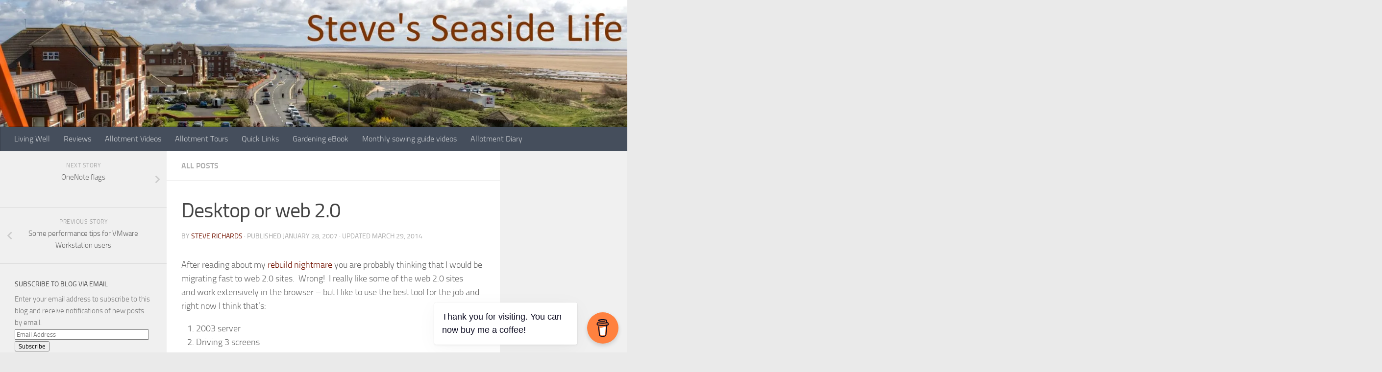

--- FILE ---
content_type: text/html; charset=UTF-8
request_url: https://steves.seasidelife.com/2007/01/28/desktop-or-web-20-2/
body_size: 21291
content:
<!DOCTYPE html>
<html class="no-js" lang="en-US">
<head>
  <meta charset="UTF-8">
  <meta name="viewport" content="width=device-width, initial-scale=1.0">
  <link rel="profile" href="https://gmpg.org/xfn/11" />
  <link rel="pingback" href="https://steves.seasidelife.com/xmlrpc.php">

  <title>Desktop or web 2.0 &#8211; Steve&#039;s Seaside Life</title>
<script>document.documentElement.className = document.documentElement.className.replace("no-js","js");</script>
<link rel='dns-prefetch' href='//secure.gravatar.com' />
<link rel='dns-prefetch' href='//s.w.org' />
<link rel="alternate" type="application/rss+xml" title="Steve&#039;s Seaside Life &raquo; Feed" href="https://steves.seasidelife.com/feed/" />
<link rel="alternate" type="application/rss+xml" title="Steve&#039;s Seaside Life &raquo; Comments Feed" href="https://steves.seasidelife.com/comments/feed/" />
<link rel="alternate" type="application/rss+xml" title="Steve&#039;s Seaside Life &raquo; Desktop or web 2.0 Comments Feed" href="https://steves.seasidelife.com/2007/01/28/desktop-or-web-20-2/feed/" />
		<script type="text/javascript">
			window._wpemojiSettings = {"baseUrl":"https:\/\/s.w.org\/images\/core\/emoji\/12.0.0-1\/72x72\/","ext":".png","svgUrl":"https:\/\/s.w.org\/images\/core\/emoji\/12.0.0-1\/svg\/","svgExt":".svg","source":{"concatemoji":"https:\/\/steves.seasidelife.com\/wp-includes\/js\/wp-emoji-release.min.js?ver=5.2.2"}};
			!function(a,b,c){function d(a,b){var c=String.fromCharCode;l.clearRect(0,0,k.width,k.height),l.fillText(c.apply(this,a),0,0);var d=k.toDataURL();l.clearRect(0,0,k.width,k.height),l.fillText(c.apply(this,b),0,0);var e=k.toDataURL();return d===e}function e(a){var b;if(!l||!l.fillText)return!1;switch(l.textBaseline="top",l.font="600 32px Arial",a){case"flag":return!(b=d([55356,56826,55356,56819],[55356,56826,8203,55356,56819]))&&(b=d([55356,57332,56128,56423,56128,56418,56128,56421,56128,56430,56128,56423,56128,56447],[55356,57332,8203,56128,56423,8203,56128,56418,8203,56128,56421,8203,56128,56430,8203,56128,56423,8203,56128,56447]),!b);case"emoji":return b=d([55357,56424,55356,57342,8205,55358,56605,8205,55357,56424,55356,57340],[55357,56424,55356,57342,8203,55358,56605,8203,55357,56424,55356,57340]),!b}return!1}function f(a){var c=b.createElement("script");c.src=a,c.defer=c.type="text/javascript",b.getElementsByTagName("head")[0].appendChild(c)}var g,h,i,j,k=b.createElement("canvas"),l=k.getContext&&k.getContext("2d");for(j=Array("flag","emoji"),c.supports={everything:!0,everythingExceptFlag:!0},i=0;i<j.length;i++)c.supports[j[i]]=e(j[i]),c.supports.everything=c.supports.everything&&c.supports[j[i]],"flag"!==j[i]&&(c.supports.everythingExceptFlag=c.supports.everythingExceptFlag&&c.supports[j[i]]);c.supports.everythingExceptFlag=c.supports.everythingExceptFlag&&!c.supports.flag,c.DOMReady=!1,c.readyCallback=function(){c.DOMReady=!0},c.supports.everything||(h=function(){c.readyCallback()},b.addEventListener?(b.addEventListener("DOMContentLoaded",h,!1),a.addEventListener("load",h,!1)):(a.attachEvent("onload",h),b.attachEvent("onreadystatechange",function(){"complete"===b.readyState&&c.readyCallback()})),g=c.source||{},g.concatemoji?f(g.concatemoji):g.wpemoji&&g.twemoji&&(f(g.twemoji),f(g.wpemoji)))}(window,document,window._wpemojiSettings);
		</script>
		<style type="text/css">
img.wp-smiley,
img.emoji {
	display: inline !important;
	border: none !important;
	box-shadow: none !important;
	height: 1em !important;
	width: 1em !important;
	margin: 0 .07em !important;
	vertical-align: -0.1em !important;
	background: none !important;
	padding: 0 !important;
}
</style>
	<link rel='stylesheet' id='wp-block-library-css'  href='https://steves.seasidelife.com/wp-includes/css/dist/block-library/style.min.css?ver=5.2.2' type='text/css' media='all' />
<style id='wp-block-library-inline-css' type='text/css'>
.has-text-align-justify{text-align:justify;}
</style>
<link rel='stylesheet' id='buy-me-a-coffee-css'  href='https://steves.seasidelife.com/wp-content/plugins/buymeacoffee/public/css/buy-me-a-coffee-public.css?ver=2.7' type='text/css' media='all' />
<link rel='stylesheet' id='wpt-twitter-feed-css'  href='https://steves.seasidelife.com/wp-content/plugins/wp-to-twitter/css/twitter-feed.css?ver=5.2.2' type='text/css' media='all' />
<link rel='stylesheet' id='hueman-main-style-css'  href='https://steves.seasidelife.com/wp-content/themes/hueman/assets/front/css/main.min.css?ver=3.6.6' type='text/css' media='all' />
<style id='hueman-main-style-inline-css' type='text/css'>
body { font-size:1.00rem; }@media only screen and (min-width: 720px) {
        .nav > li { font-size:1.00rem; }
      }::selection { background-color: #721300; }
::-moz-selection { background-color: #721300; }a,a>span.hu-external::after,.themeform label .required,#flexslider-featured .flex-direction-nav .flex-next:hover,#flexslider-featured .flex-direction-nav .flex-prev:hover,.post-hover:hover .post-title a,.post-title a:hover,.sidebar.s1 .post-nav li a:hover i,.content .post-nav li a:hover i,.post-related a:hover,.sidebar.s1 .widget_rss ul li a,#footer .widget_rss ul li a,.sidebar.s1 .widget_calendar a,#footer .widget_calendar a,.sidebar.s1 .alx-tab .tab-item-category a,.sidebar.s1 .alx-posts .post-item-category a,.sidebar.s1 .alx-tab li:hover .tab-item-title a,.sidebar.s1 .alx-tab li:hover .tab-item-comment a,.sidebar.s1 .alx-posts li:hover .post-item-title a,#footer .alx-tab .tab-item-category a,#footer .alx-posts .post-item-category a,#footer .alx-tab li:hover .tab-item-title a,#footer .alx-tab li:hover .tab-item-comment a,#footer .alx-posts li:hover .post-item-title a,.comment-tabs li.active a,.comment-awaiting-moderation,.child-menu a:hover,.child-menu .current_page_item > a,.wp-pagenavi a{ color: #721300; }input[type="submit"],.themeform button[type="submit"],.sidebar.s1 .sidebar-top,.sidebar.s1 .sidebar-toggle,#flexslider-featured .flex-control-nav li a.flex-active,.post-tags a:hover,.sidebar.s1 .widget_calendar caption,#footer .widget_calendar caption,.author-bio .bio-avatar:after,.commentlist li.bypostauthor > .comment-body:after,.commentlist li.comment-author-admin > .comment-body:after{ background-color: #721300; }.post-format .format-container { border-color: #721300; }.sidebar.s1 .alx-tabs-nav li.active a,#footer .alx-tabs-nav li.active a,.comment-tabs li.active a,.wp-pagenavi a:hover,.wp-pagenavi a:active,.wp-pagenavi span.current{ border-bottom-color: #721300!important; }.sidebar.s2 .post-nav li a:hover i,
.sidebar.s2 .widget_rss ul li a,
.sidebar.s2 .widget_calendar a,
.sidebar.s2 .alx-tab .tab-item-category a,
.sidebar.s2 .alx-posts .post-item-category a,
.sidebar.s2 .alx-tab li:hover .tab-item-title a,
.sidebar.s2 .alx-tab li:hover .tab-item-comment a,
.sidebar.s2 .alx-posts li:hover .post-item-title a { color: #722313; }
.sidebar.s2 .sidebar-top,.sidebar.s2 .sidebar-toggle,.post-comments,.jp-play-bar,.jp-volume-bar-value,.sidebar.s2 .widget_calendar caption{ background-color: #722313; }.sidebar.s2 .alx-tabs-nav li.active a { border-bottom-color: #722313; }
.post-comments::before { border-right-color: #722313; }
      .search-expand,
              #nav-topbar.nav-container { background-color: #721604}@media only screen and (min-width: 720px) {
                #nav-topbar .nav ul { background-color: #721604; }
              }.is-scrolled #header .nav-container.desktop-sticky,
              .is-scrolled #header .search-expand { background-color: #721604; background-color: rgba(114,22,4,0.90) }.is-scrolled .topbar-transparent #nav-topbar.desktop-sticky .nav ul { background-color: #721604; background-color: rgba(114,22,4,0.95) }#header { background-color: #722313; }
@media only screen and (min-width: 720px) {
  #nav-header .nav ul { background-color: #722313; }
}
        #header #nav-mobile { background-color: #33363b; }.is-scrolled #header #nav-mobile { background-color: #33363b; background-color: rgba(51,54,59,0.90) }#nav-header.nav-container, #main-header-search .search-expand { background-color: ; }
@media only screen and (min-width: 720px) {
  #nav-header .nav ul { background-color: ; }
}
        .site-title a img { max-height: 74px; }body { background-color: #eaeaea; }
</style>
<link rel='stylesheet' id='hueman-font-awesome-css'  href='https://steves.seasidelife.com/wp-content/themes/hueman/assets/front/css/font-awesome.min.css?ver=3.6.6' type='text/css' media='all' />
<link rel='stylesheet' id='dashicons-css'  href='https://steves.seasidelife.com/wp-includes/css/dashicons.min.css?ver=5.2.2' type='text/css' media='all' />
<link rel='stylesheet' id='zoom-instagram-widget-css'  href='https://steves.seasidelife.com/wp-content/plugins/instagram-widget-by-wpzoom/css/instagram-widget.css?ver=1.9.2' type='text/css' media='all' />
<link rel='stylesheet' id='magnific-popup-css'  href='https://steves.seasidelife.com/wp-content/plugins/instagram-widget-by-wpzoom/assets/frontend/magnific-popup/magnific-popup.css?ver=1.9.2' type='text/css' media='all' />
<link rel='stylesheet' id='swiper-css-css'  href='https://steves.seasidelife.com/wp-content/plugins/instagram-widget-by-wpzoom/assets/frontend/swiper/swiper.css?ver=1.9.2' type='text/css' media='all' />
<link rel='stylesheet' id='__EPYT__style-css'  href='https://steves.seasidelife.com/wp-content/plugins/youtube-embed-plus/styles/ytprefs.min.css?ver=13.4.3' type='text/css' media='all' />
<style id='__EPYT__style-inline-css' type='text/css'>

                .epyt-gallery-thumb {
                        width: 33.333%;
                }
                
</style>
<link rel='stylesheet' id='social-logos-css'  href='https://steves.seasidelife.com/wp-content/plugins/jetpack/_inc/social-logos/social-logos.min.css?ver=1' type='text/css' media='all' />
<link rel='stylesheet' id='jetpack_css-css'  href='https://steves.seasidelife.com/wp-content/plugins/jetpack/css/jetpack.css?ver=8.3.2' type='text/css' media='all' />
<script type='text/javascript' src='https://steves.seasidelife.com/wp-includes/js/jquery/jquery.js?ver=1.12.4-wp'></script>
<script type='text/javascript' src='https://steves.seasidelife.com/wp-includes/js/jquery/jquery-migrate.min.js?ver=1.4.1'></script>
<script type='text/javascript'>
/* <![CDATA[ */
var related_posts_js_options = {"post_heading":"h4"};
/* ]]> */
</script>
<script type='text/javascript' src='https://steves.seasidelife.com/wp-content/plugins/jetpack/_inc/build/related-posts/related-posts.min.js?ver=20191011'></script>
<script type='text/javascript' src='https://steves.seasidelife.com/wp-content/plugins/buymeacoffee/public/js/buy-me-a-coffee-public.js?ver=2.7'></script>
<script type='text/javascript'>
/* <![CDATA[ */
var _EPYT_ = {"ajaxurl":"https:\/\/steves.seasidelife.com\/wp-admin\/admin-ajax.php","security":"e18e8a0067","gallery_scrolloffset":"20","eppathtoscripts":"https:\/\/steves.seasidelife.com\/wp-content\/plugins\/youtube-embed-plus\/scripts\/","eppath":"https:\/\/steves.seasidelife.com\/wp-content\/plugins\/youtube-embed-plus\/","epresponsiveselector":"[\"iframe.__youtube_prefs_widget__\"]","epdovol":"1","version":"13.4.3","evselector":"iframe.__youtube_prefs__[src], iframe[src*=\"youtube.com\/embed\/\"], iframe[src*=\"youtube-nocookie.com\/embed\/\"]","ajax_compat":"","ytapi_load":"light","pause_others":"","stopMobileBuffer":"1","vi_active":"","vi_js_posttypes":[]};
/* ]]> */
</script>
<script type='text/javascript' src='https://steves.seasidelife.com/wp-content/plugins/youtube-embed-plus/scripts/ytprefs.min.js?ver=13.4.3'></script>
<link rel='https://api.w.org/' href='https://steves.seasidelife.com/wp-json/' />
<link rel="EditURI" type="application/rsd+xml" title="RSD" href="https://steves.seasidelife.com/xmlrpc.php?rsd" />
<link rel="wlwmanifest" type="application/wlwmanifest+xml" href="https://steves.seasidelife.com/wp-includes/wlwmanifest.xml" /> 
<link rel='prev' title='Some performance tips for VMware Workstation users' href='https://steves.seasidelife.com/2007/01/28/some-performance-tips-for-vmware-workstation-users/' />
<link rel='next' title='OneNote flags' href='https://steves.seasidelife.com/2007/01/28/onenote-flags-2/' />
<meta name="generator" content="WordPress 5.2.2" />
<link rel="canonical" href="https://steves.seasidelife.com/2007/01/28/desktop-or-web-20-2/" />
<link rel='shortlink' href='https://wp.me/p4gtuC-c9' />
<link rel="alternate" type="application/json+oembed" href="https://steves.seasidelife.com/wp-json/oembed/1.0/embed?url=https%3A%2F%2Fsteves.seasidelife.com%2F2007%2F01%2F28%2Fdesktop-or-web-20-2%2F" />
<link rel="alternate" type="text/xml+oembed" href="https://steves.seasidelife.com/wp-json/oembed/1.0/embed?url=https%3A%2F%2Fsteves.seasidelife.com%2F2007%2F01%2F28%2Fdesktop-or-web-20-2%2F&#038;format=xml" />
        <script data-name="BMC-Widget" src="https://cdnjs.buymeacoffee.com/1.0.0/widget.prod.min.js" data-id="steverichards" data-description="Support me on Buy Me a Coffee!" data-message="Thank you for visiting. You can now buy me a coffee!" data-color="#FF813F" data-position="right" data-x_margin="18" data-y_margin="18">
        </script>

<link rel='dns-prefetch' href='//v0.wordpress.com'/>
<link rel='dns-prefetch' href='//widgets.wp.com'/>
<link rel='dns-prefetch' href='//s0.wp.com'/>
<link rel='dns-prefetch' href='//0.gravatar.com'/>
<link rel='dns-prefetch' href='//1.gravatar.com'/>
<link rel='dns-prefetch' href='//2.gravatar.com'/>
<link rel='dns-prefetch' href='//i0.wp.com'/>
<link rel='dns-prefetch' href='//i1.wp.com'/>
<link rel='dns-prefetch' href='//i2.wp.com'/>
    <link rel="preload" as="font" type="font/woff2" href="https://steves.seasidelife.com/wp-content/themes/hueman/assets/front/webfonts/fa-brands-400.woff2?v=5.12.1" crossorigin="anonymous"/>
    <link rel="preload" as="font" type="font/woff2" href="https://steves.seasidelife.com/wp-content/themes/hueman/assets/front/webfonts/fa-regular-400.woff2?v=5.12.1" crossorigin="anonymous"/>
    <link rel="preload" as="font" type="font/woff2" href="https://steves.seasidelife.com/wp-content/themes/hueman/assets/front/webfonts/fa-solid-900.woff2?v=5.12.1" crossorigin="anonymous"/>
  <link rel="preload" as="font" type="font/woff" href="https://steves.seasidelife.com/wp-content/themes/hueman/assets/front/fonts/titillium-light-webfont.woff" crossorigin="anonymous"/>
<link rel="preload" as="font" type="font/woff" href="https://steves.seasidelife.com/wp-content/themes/hueman/assets/front/fonts/titillium-lightitalic-webfont.woff" crossorigin="anonymous"/>
<link rel="preload" as="font" type="font/woff" href="https://steves.seasidelife.com/wp-content/themes/hueman/assets/front/fonts/titillium-regular-webfont.woff" crossorigin="anonymous"/>
<link rel="preload" as="font" type="font/woff" href="https://steves.seasidelife.com/wp-content/themes/hueman/assets/front/fonts/titillium-regularitalic-webfont.woff" crossorigin="anonymous"/>
<link rel="preload" as="font" type="font/woff" href="https://steves.seasidelife.com/wp-content/themes/hueman/assets/front/fonts/titillium-semibold-webfont.woff" crossorigin="anonymous"/>
<style type="text/css">
  /*  base : fonts
/* ------------------------------------ */
body { font-family: "Titillium", Arial, sans-serif; }
@font-face {
  font-family: 'Titillium';
  src: url('https://steves.seasidelife.com/wp-content/themes/hueman/assets/front/fonts/titillium-light-webfont.eot');
  src: url('https://steves.seasidelife.com/wp-content/themes/hueman/assets/front/fonts/titillium-light-webfont.svg#titillium-light-webfont') format('svg'),
     url('https://steves.seasidelife.com/wp-content/themes/hueman/assets/front/fonts/titillium-light-webfont.eot?#iefix') format('embedded-opentype'),
     url('https://steves.seasidelife.com/wp-content/themes/hueman/assets/front/fonts/titillium-light-webfont.woff') format('woff'),
     url('https://steves.seasidelife.com/wp-content/themes/hueman/assets/front/fonts/titillium-light-webfont.ttf') format('truetype');
  font-weight: 300;
  font-style: normal;
}
@font-face {
  font-family: 'Titillium';
  src: url('https://steves.seasidelife.com/wp-content/themes/hueman/assets/front/fonts/titillium-lightitalic-webfont.eot');
  src: url('https://steves.seasidelife.com/wp-content/themes/hueman/assets/front/fonts/titillium-lightitalic-webfont.svg#titillium-lightitalic-webfont') format('svg'),
     url('https://steves.seasidelife.com/wp-content/themes/hueman/assets/front/fonts/titillium-lightitalic-webfont.eot?#iefix') format('embedded-opentype'),
     url('https://steves.seasidelife.com/wp-content/themes/hueman/assets/front/fonts/titillium-lightitalic-webfont.woff') format('woff'),
     url('https://steves.seasidelife.com/wp-content/themes/hueman/assets/front/fonts/titillium-lightitalic-webfont.ttf') format('truetype');
  font-weight: 300;
  font-style: italic;
}
@font-face {
  font-family: 'Titillium';
  src: url('https://steves.seasidelife.com/wp-content/themes/hueman/assets/front/fonts/titillium-regular-webfont.eot');
  src: url('https://steves.seasidelife.com/wp-content/themes/hueman/assets/front/fonts/titillium-regular-webfont.svg#titillium-regular-webfont') format('svg'),
     url('https://steves.seasidelife.com/wp-content/themes/hueman/assets/front/fonts/titillium-regular-webfont.eot?#iefix') format('embedded-opentype'),
     url('https://steves.seasidelife.com/wp-content/themes/hueman/assets/front/fonts/titillium-regular-webfont.woff') format('woff'),
     url('https://steves.seasidelife.com/wp-content/themes/hueman/assets/front/fonts/titillium-regular-webfont.ttf') format('truetype');
  font-weight: 400;
  font-style: normal;
}
@font-face {
  font-family: 'Titillium';
  src: url('https://steves.seasidelife.com/wp-content/themes/hueman/assets/front/fonts/titillium-regularitalic-webfont.eot');
  src: url('https://steves.seasidelife.com/wp-content/themes/hueman/assets/front/fonts/titillium-regularitalic-webfont.svg#titillium-regular-webfont') format('svg'),
     url('https://steves.seasidelife.com/wp-content/themes/hueman/assets/front/fonts/titillium-regularitalic-webfont.eot?#iefix') format('embedded-opentype'),
     url('https://steves.seasidelife.com/wp-content/themes/hueman/assets/front/fonts/titillium-regularitalic-webfont.woff') format('woff'),
     url('https://steves.seasidelife.com/wp-content/themes/hueman/assets/front/fonts/titillium-regularitalic-webfont.ttf') format('truetype');
  font-weight: 400;
  font-style: italic;
}
@font-face {
    font-family: 'Titillium';
    src: url('https://steves.seasidelife.com/wp-content/themes/hueman/assets/front/fonts/titillium-semibold-webfont.eot');
    src: url('https://steves.seasidelife.com/wp-content/themes/hueman/assets/front/fonts/titillium-semibold-webfont.svg#titillium-semibold-webfont') format('svg'),
         url('https://steves.seasidelife.com/wp-content/themes/hueman/assets/front/fonts/titillium-semibold-webfont.eot?#iefix') format('embedded-opentype'),
         url('https://steves.seasidelife.com/wp-content/themes/hueman/assets/front/fonts/titillium-semibold-webfont.woff') format('woff'),
         url('https://steves.seasidelife.com/wp-content/themes/hueman/assets/front/fonts/titillium-semibold-webfont.ttf') format('truetype');
  font-weight: 600;
  font-style: normal;
}
</style>
  <!--[if lt IE 9]>
<script src="https://steves.seasidelife.com/wp-content/themes/hueman/assets/front/js/ie/html5shiv-printshiv.min.js"></script>
<script src="https://steves.seasidelife.com/wp-content/themes/hueman/assets/front/js/ie/selectivizr.js"></script>
<![endif]-->
			<style type="text/css">
				/* If html does not have either class, do not show lazy loaded images. */
				html:not( .jetpack-lazy-images-js-enabled ):not( .js ) .jetpack-lazy-image {
					display: none;
				}
			</style>
			<script>
				document.documentElement.classList.add(
					'jetpack-lazy-images-js-enabled'
				);
			</script>
		
<!-- Jetpack Open Graph Tags -->
<meta property="og:type" content="article" />
<meta property="og:title" content="Desktop or web 2.0" />
<meta property="og:url" content="https://steves.seasidelife.com/2007/01/28/desktop-or-web-20-2/" />
<meta property="og:description" content="After reading about my rebuild nightmare you are probably thinking that I would be migrating fast to web 2.0 sites.&nbsp; Wrong!&nbsp; I really like some of the web 2.0 sites and&nbsp;work extensiv…" />
<meta property="article:published_time" content="2007-01-29T01:20:00+00:00" />
<meta property="article:modified_time" content="2014-03-29T09:16:00+00:00" />
<meta property="og:site_name" content="Steve&#039;s Seaside Life" />
<meta property="og:image" content="https://i0.wp.com/steves.seasidelife.com/wp-content/uploads/cropped-site-icon.jpg?fit=512%2C512&amp;ssl=1" />
<meta property="og:image:width" content="512" />
<meta property="og:image:height" content="512" />
<meta property="og:locale" content="en_US" />

<!-- End Jetpack Open Graph Tags -->
<link rel="icon" href="https://i0.wp.com/steves.seasidelife.com/wp-content/uploads/cropped-site-icon.jpg?fit=32%2C32&#038;ssl=1" sizes="32x32" />
<link rel="icon" href="https://i0.wp.com/steves.seasidelife.com/wp-content/uploads/cropped-site-icon.jpg?fit=192%2C192&#038;ssl=1" sizes="192x192" />
<link rel="apple-touch-icon-precomposed" href="https://i0.wp.com/steves.seasidelife.com/wp-content/uploads/cropped-site-icon.jpg?fit=180%2C180&#038;ssl=1" />
<meta name="msapplication-TileImage" content="https://i0.wp.com/steves.seasidelife.com/wp-content/uploads/cropped-site-icon.jpg?fit=270%2C270&#038;ssl=1" />
</head>

<body class="post-template-default single single-post postid-753 single-format-standard wp-custom-logo wp-embed-responsive col-3cm boxed header-desktop-sticky header-mobile-sticky hueman-3-6-6 gecko elementor-default elementor-kit-9236">
<div id="wrapper">
  <a class="screen-reader-text skip-link" href="#content">Skip to content</a>
  
  <header id="header" class="main-menu-mobile-on one-mobile-menu main_menu header-ads-desktop  topbar-transparent has-header-img">
        <nav class="nav-container group mobile-menu mobile-sticky " id="nav-mobile" data-menu-id="header-1">
  <div class="mobile-title-logo-in-header"><p class="site-title">                  <a class="custom-logo-link" href="https://steves.seasidelife.com/" rel="home" title="Steve&#039;s Seaside Life | Home page"><img src="https://i2.wp.com/steves.seasidelife.com/wp-content/uploads/header-image-with-name.jpg?fit=1999%2C400&#038;ssl=1" alt="Steve&#039;s Seaside Life" width="1999" height="400"/></a>                </p></div>
        
                    <!-- <div class="ham__navbar-toggler collapsed" aria-expanded="false">
          <div class="ham__navbar-span-wrapper">
            <span class="ham-toggler-menu__span"></span>
          </div>
        </div> -->
        <button class="ham__navbar-toggler-two collapsed" title="Menu" aria-expanded="false">
          <span class="ham__navbar-span-wrapper">
            <span class="line line-1"></span>
            <span class="line line-2"></span>
            <span class="line line-3"></span>
          </span>
        </button>
            
      <div class="nav-text"></div>
      <div class="nav-wrap container">
                  <ul class="nav container-inner group mobile-search">
                            <li>
                  <form role="search" method="get" class="search-form" action="https://steves.seasidelife.com/">
				<label>
					<span class="screen-reader-text">Search for:</span>
					<input type="search" class="search-field" placeholder="Search &hellip;" value="" name="s" />
				</label>
				<input type="submit" class="search-submit" value="Search" />
			</form>                </li>
                      </ul>
                <ul id="menu-quick-links" class="nav container-inner group"><li id="menu-item-8881" class="menu-item menu-item-type-taxonomy menu-item-object-category menu-item-8881"><a href="https://steves.seasidelife.com/category/living-well/">Living Well</a></li>
<li id="menu-item-5229" class="menu-item menu-item-type-taxonomy menu-item-object-category menu-item-5229"><a href="https://steves.seasidelife.com/category/review/">Reviews</a></li>
<li id="menu-item-6587" class="menu-item menu-item-type-post_type menu-item-object-page menu-item-6587"><a href="https://steves.seasidelife.com/videos/">Allotment Videos</a></li>
<li id="menu-item-8900" class="menu-item menu-item-type-custom menu-item-object-custom menu-item-8900"><a href="https://www.youtube.com/playlist?list=PLFhKoRR-NiCJn5Y6rZf0RCCqycu3xvofX">Allotment Tours</a></li>
<li id="menu-item-9280" class="menu-item menu-item-type-post_type menu-item-object-page menu-item-9280"><a href="https://steves.seasidelife.com/quick-links/">Quick Links</a></li>
<li id="menu-item-10181" class="menu-item menu-item-type-custom menu-item-object-custom menu-item-10181"><a href="https://steverichards.notion.site/Gardening-eBook-info-6f57489ae10a4721b48b421826203814">Gardening eBook</a></li>
<li id="menu-item-10182" class="menu-item menu-item-type-custom menu-item-object-custom menu-item-10182"><a href="https://youtube.com/playlist?list=PLFhKoRR-NiCKqiCDNX9LLMlZgsY_Lq66e">Monthly sowing guide videos</a></li>
<li id="menu-item-10183" class="menu-item menu-item-type-custom menu-item-object-custom menu-item-10183"><a href="https://steverichards.notion.site/Reference-information-eb1f6a760b9c4b5d8e9683502dfec7d0">Allotment Diary</a></li>
</ul>      </div>
</nav><!--/#nav-topbar-->  
  
  <div class="container group">
        <div class="container-inner">

                <div id="header-image-wrap">
              <div class="group hu-pad central-header-zone">
                                                  </div>

              <a href="https://steves.seasidelife.com/" rel="home"><img src="https://steves.seasidelife.com/wp-content/uploads/cropped-header-image-with-name-2.jpg" width="1500" height="304" alt="Steve&#039;s Seaside Life" class="new-site-image" srcset="https://i1.wp.com/steves.seasidelife.com/wp-content/uploads/cropped-header-image-with-name-2.jpg?w=1500&amp;ssl=1 1500w, https://i1.wp.com/steves.seasidelife.com/wp-content/uploads/cropped-header-image-with-name-2.jpg?resize=300%2C61&amp;ssl=1 300w, https://i1.wp.com/steves.seasidelife.com/wp-content/uploads/cropped-header-image-with-name-2.jpg?resize=768%2C156&amp;ssl=1 768w, https://i1.wp.com/steves.seasidelife.com/wp-content/uploads/cropped-header-image-with-name-2.jpg?resize=1024%2C208&amp;ssl=1 1024w" sizes="(max-width: 1500px) 100vw, 1500px" /></a>          </div>
      
                <nav class="nav-container group desktop-menu " id="nav-header" data-menu-id="header-2">
    <div class="nav-text"><!-- put your mobile menu text here --></div>

  <div class="nav-wrap container">
        <ul id="menu-quick-links-1" class="nav container-inner group"><li class="menu-item menu-item-type-taxonomy menu-item-object-category menu-item-8881"><a href="https://steves.seasidelife.com/category/living-well/">Living Well</a></li>
<li class="menu-item menu-item-type-taxonomy menu-item-object-category menu-item-5229"><a href="https://steves.seasidelife.com/category/review/">Reviews</a></li>
<li class="menu-item menu-item-type-post_type menu-item-object-page menu-item-6587"><a href="https://steves.seasidelife.com/videos/">Allotment Videos</a></li>
<li class="menu-item menu-item-type-custom menu-item-object-custom menu-item-8900"><a href="https://www.youtube.com/playlist?list=PLFhKoRR-NiCJn5Y6rZf0RCCqycu3xvofX">Allotment Tours</a></li>
<li class="menu-item menu-item-type-post_type menu-item-object-page menu-item-9280"><a href="https://steves.seasidelife.com/quick-links/">Quick Links</a></li>
<li class="menu-item menu-item-type-custom menu-item-object-custom menu-item-10181"><a href="https://steverichards.notion.site/Gardening-eBook-info-6f57489ae10a4721b48b421826203814">Gardening eBook</a></li>
<li class="menu-item menu-item-type-custom menu-item-object-custom menu-item-10182"><a href="https://youtube.com/playlist?list=PLFhKoRR-NiCKqiCDNX9LLMlZgsY_Lq66e">Monthly sowing guide videos</a></li>
<li class="menu-item menu-item-type-custom menu-item-object-custom menu-item-10183"><a href="https://steverichards.notion.site/Reference-information-eb1f6a760b9c4b5d8e9683502dfec7d0">Allotment Diary</a></li>
</ul>  </div>
</nav><!--/#nav-header-->      
    </div><!--/.container-inner-->
      </div><!--/.container-->

</header><!--/#header-->
  
  <div class="container" id="page">
    <div class="container-inner">
            <div class="main">
        <div class="main-inner group">
          
              <section class="content" id="content">
              <div class="page-title hu-pad group">
          	    		<ul class="meta-single group">
    			<li class="category"><a href="https://steves.seasidelife.com/category/main-page/" rel="category tag">All Posts</a></li>
    			    		</ul>
            
    </div><!--/.page-title-->
          <div class="hu-pad group">
              <article class="post-753 post type-post status-publish format-standard hentry category-main-page tag-main-page">
    <div class="post-inner group">

      <h1 class="post-title entry-title">Desktop or web 2.0</h1>
  <p class="post-byline">
       by     <span class="vcard author">
       <span class="fn"><a href="https://steves.seasidelife.com/author/admin/" title="Posts by Steve Richards" rel="author">Steve Richards</a></span>
     </span>
     &middot;
                            
                                Published <time class="published" datetime="2007-01-28T20:20:00+00:00">January 28, 2007</time>
                &middot; Updated <time class="updated" datetime="2014-03-29T10:16:00+00:00">March 29, 2014</time>
                      </p>

                                
      <div class="clear"></div>

      <div class="entry themeform">
        <div class="entry-inner">
          <p><P>After reading about my <a href="http://steves.seasidelife.com/blog/_archives/2006/12/8/2559276.html">rebuild nightmare</A> you are probably thinking that I would be migrating fast to web 2.0 sites.&nbsp; Wrong!&nbsp; I really like some of the web 2.0 sites and&nbsp;work extensively&nbsp;in the browser &#8211; but I like to use the best tool for the job and right now I think that&#8217;s:</P> <OL> <LI>2003 server</LI> <LI>Driving 3 screens</LI> <LI>Running most applications local but with background synchronization of data onto servers where it makes sense</LI></OL> <P>I just love the customizability, the great integrated experience and the fact that from one desktop I can run local apps, smart apps, web apps, terminal served apps, virtual machines etc.&nbsp; </P> <P>I also love the fact that I can leave my desktop running and grab my Tablet and have everything synched but have a completely different environment optimized for a very different type of activity and different form factor.</P> <P>So for me web 2.0 is a complement to the desktop, not a replacement.&nbsp; My desktop has been rock solid for 2 years and largely because of my own messing around has probably cost me 3 hours of downtime to fix.&nbsp; Not a bad trade off for the productivity benefits and fun I have had over those 2 years.</P> <P>I switch to a new machine and Vista in a few weeks, I am pretty worried that I won&#8217;t get the rock stability I am used to but here&#8217;s hoping!</P></p>
<div class="sharedaddy sd-sharing-enabled"><div class="robots-nocontent sd-block sd-social sd-social-icon sd-sharing"><h3 class="sd-title">Share this:</h3><div class="sd-content"><ul><li class="share-twitter"><a rel="nofollow noopener noreferrer" data-shared="sharing-twitter-753" class="share-twitter sd-button share-icon no-text" href="https://steves.seasidelife.com/2007/01/28/desktop-or-web-20-2/?share=twitter" target="_blank" title="Click to share on Twitter"><span></span><span class="sharing-screen-reader-text">Click to share on Twitter (Opens in new window)</span></a></li><li class="share-facebook"><a rel="nofollow noopener noreferrer" data-shared="sharing-facebook-753" class="share-facebook sd-button share-icon no-text" href="https://steves.seasidelife.com/2007/01/28/desktop-or-web-20-2/?share=facebook" target="_blank" title="Click to share on Facebook"><span></span><span class="sharing-screen-reader-text">Click to share on Facebook (Opens in new window)</span></a></li><li class="share-end"></li></ul></div></div></div><div class='sharedaddy sd-block sd-like jetpack-likes-widget-wrapper jetpack-likes-widget-unloaded' id='like-post-wrapper-63031966-753-6944e0c72bfad' data-src='https://widgets.wp.com/likes/#blog_id=63031966&amp;post_id=753&amp;origin=steves.seasidelife.com&amp;obj_id=63031966-753-6944e0c72bfad' data-name='like-post-frame-63031966-753-6944e0c72bfad'><h3 class="sd-title">Like this:</h3><div class='likes-widget-placeholder post-likes-widget-placeholder' style='height: 55px;'><span class='button'><span>Like</span></span> <span class="loading">Loading...</span></div><span class='sd-text-color'></span><a class='sd-link-color'></a></div>
<div id='jp-relatedposts' class='jp-relatedposts' >
	<h3 class="jp-relatedposts-headline"><em>Related</em></h3>
</div>          <nav class="pagination group">
                      </nav><!--/.pagination-->
        </div>

        
        <div class="clear"></div>
      </div><!--/.entry-->

    </div><!--/.post-inner-->
  </article><!--/.post-->

<div class="clear"></div>

<p class="post-tags"><span>Tags:</span> <a href="https://steves.seasidelife.com/tag/main-page/" rel="tag">All Posts</a></p>
  <div class="author-bio">
    <div class="bio-avatar"><img alt src="https://secure.gravatar.com/avatar/29aaa3503b43b416b9d24dd27b2c3c85?s=128&#038;d=mm&#038;r=g" class="avatar avatar-128 photo jetpack-lazy-image" height="128" width="128" data-lazy-srcset="https://secure.gravatar.com/avatar/29aaa3503b43b416b9d24dd27b2c3c85?s=256&#038;d=mm&#038;r=g 2x" data-lazy-src="https://secure.gravatar.com/avatar/29aaa3503b43b416b9d24dd27b2c3c85?s=128&amp;is-pending-load=1#038;d=mm&#038;r=g" srcset="[data-uri]"><noscript><img alt='' src='https://secure.gravatar.com/avatar/29aaa3503b43b416b9d24dd27b2c3c85?s=128&#038;d=mm&#038;r=g' srcset='https://secure.gravatar.com/avatar/29aaa3503b43b416b9d24dd27b2c3c85?s=256&#038;d=mm&#038;r=g 2x' class='avatar avatar-128 photo' height='128' width='128' /></noscript></div>
    <p class="bio-name">Steve Richards</p>
    <p class="bio-desc">I'm retired from work as a business and IT strategist. now I'm travelling, hiking, cycling, swimming, reading, gardening, learning, writing this blog and generally enjoying good times with friends and family</p>
    <div class="clear"></div>
  </div>




<section id="comments" class="themeform">

	
					<!-- comments open, no comments -->
		
	
		<div id="respond" class="comment-respond">
		<h3 id="reply-title" class="comment-reply-title">Leave a Reply <small><a rel="nofollow" id="cancel-comment-reply-link" href="/2007/01/28/desktop-or-web-20-2/#respond" style="display:none;">Cancel reply</a></small></h3>			<form action="https://steves.seasidelife.com/wp-comments-post.php" method="post" id="commentform" class="comment-form">
				<p class="comment-notes"><span id="email-notes">Your email address will not be published.</span> Required fields are marked <span class="required">*</span></p><p class="comment-form-comment"><label for="comment">Comment</label> <textarea id="comment" name="comment" cols="45" rows="8" maxlength="65525" required="required"></textarea></p><p class="comment-form-author"><label for="author">Name <span class="required">*</span></label> <input id="author" name="author" type="text" value="" size="30" maxlength="245" required='required' /></p>
<p class="comment-form-email"><label for="email">Email <span class="required">*</span></label> <input id="email" name="email" type="text" value="" size="30" maxlength="100" aria-describedby="email-notes" required='required' /></p>
<p class="comment-form-url"><label for="url">Website</label> <input id="url" name="url" type="text" value="" size="30" maxlength="200" /></p>
<p class="comment-subscription-form"><input type="checkbox" name="subscribe_comments" id="subscribe_comments" value="subscribe" style="width: auto; -moz-appearance: checkbox; -webkit-appearance: checkbox;" /> <label class="subscribe-label" id="subscribe-label" for="subscribe_comments">Notify me of follow-up comments by email.</label></p><p class="comment-subscription-form"><input type="checkbox" name="subscribe_blog" id="subscribe_blog" value="subscribe" style="width: auto; -moz-appearance: checkbox; -webkit-appearance: checkbox;" /> <label class="subscribe-label" id="subscribe-blog-label" for="subscribe_blog">Notify me of new posts by email.</label></p><p class="form-submit"><input name="submit" type="submit" id="submit" class="submit" value="Post Comment" /> <input type='hidden' name='comment_post_ID' value='753' id='comment_post_ID' />
<input type='hidden' name='comment_parent' id='comment_parent' value='0' />
</p><p style="display: none;"><input type="hidden" id="akismet_comment_nonce" name="akismet_comment_nonce" value="0ddf46b324" /></p><p style="display: none !important;"><label>&#916;<textarea name="ak_hp_textarea" cols="45" rows="8" maxlength="100"></textarea></label><input type="hidden" id="ak_js_1" name="ak_js" value="151"/><script>document.getElementById( "ak_js_1" ).setAttribute( "value", ( new Date() ).getTime() );</script></p>			</form>
			</div><!-- #respond -->
	
</section><!--/#comments-->          </div><!--/.hu-pad-->
        </section><!--/.content-->
          

	<div class="sidebar s1 collapsed" data-position="left" data-layout="col-3cm" data-sb-id="s1">

		<button class="sidebar-toggle" title="Expand Sidebar"><i class="fas sidebar-toggle-arrows"></i></button>

		<div class="sidebar-content">

			
				<ul class="post-nav group">
		<li class="next"><a href="https://steves.seasidelife.com/2007/01/28/onenote-flags-2/" rel="next"><i class="fas fa-chevron-right"></i><strong>Next story</strong> <span>OneNote flags</span></a></li>
		<li class="previous"><a href="https://steves.seasidelife.com/2007/01/28/some-performance-tips-for-vmware-workstation-users/" rel="prev"><i class="fas fa-chevron-left"></i><strong>Previous story</strong> <span>Some performance tips for VMware Workstation users</span></a></li>
	</ul>

			
			<div id="blog_subscription-3" class="widget widget_blog_subscription jetpack_subscription_widget"><h3 class="widget-title">Subscribe to Blog via Email</h3>
            <form action="#" method="post" accept-charset="utf-8" id="subscribe-blog-blog_subscription-3">
				                    <div id="subscribe-text"><p>Enter your email address to subscribe to this blog and receive notifications of new posts by email.</p>
</div>                    <p id="subscribe-email">
                        <label id="jetpack-subscribe-label"
                               class="screen-reader-text"
                               for="subscribe-field-blog_subscription-3">
							Email Address                        </label>
                        <input type="email" name="email" required="required" class="required"
                               value=""
                               id="subscribe-field-blog_subscription-3"
                               placeholder="Email Address"/>
                    </p>

                    <p id="subscribe-submit">
                        <input type="hidden" name="action" value="subscribe"/>
                        <input type="hidden" name="source" value="https://steves.seasidelife.com/2007/01/28/desktop-or-web-20-2/"/>
                        <input type="hidden" name="sub-type" value="widget"/>
                        <input type="hidden" name="redirect_fragment" value="blog_subscription-3"/>
						                        <button type="submit"
	                        		                    	                        name="jetpack_subscriptions_widget"
	                    >
	                        Subscribe                        </button>
                    </p>
				            </form>
		
</div>        <style>
            .bmc-btn {
                min-width: 210px;
                color: #ffffff !important;
                background-color: #ff813f !important;
                height: 60px;
                border-radius: 12px;
                font-size: 28px !important;
                font-weight: Normal;
                border: none;
                padding: 0px 24px;
                line-height: 27px;
                text-decoration: none !important;
                display: inline-flex !important;
                align-items: center;
                font-family: "Cookie" !important;
                -webkit-box-sizing: border-box !important;
                box-sizing: border-box !important;
            }

            .bmc-btn-text {
                margin-left: 8px;
                display: inline;
                line-height: 0;
            }

            .bmc-btn svg {
                height: 32px !important;
                margin-bottom: 0px !important;
                box-shadow: none !important;
                border: none !important;
                vertical-align: middle !important;
                transform: scale(0.9);
            }

            .bmc-button img {
                box-shadow: none !important;
                vertical-align:
                    middle !important;
            }

            .bmc-button {
                display:
                    inline-block !important;
                padding:0px 10px  !important;
                color:
                    #ffffff !important;
                background-color:
                    #ff813f !important;
                border-radius: 3px !important;
                border: 1px solid transparent !important;
                font-size: 28px !important;
                box-shadow: 0px 1px 2px rgba(190, 190, 190, 0.5) !important;
                -webkit-box-shadow: 0px 1px 2px 2px rgba(190, 190, 190, 0.5) !important;
                -webkit-transition: 0.3s all linear !important;
                transition: 0.3s all linear !important;
                margin: 0 auto !important;
                font-family: "Cookie"
                     !important;
            }

            .bmc-button: hover,
            .bmc-button: active,
            .bmc-button: focus {
                -webkit-box-shadow: 0 4px 16px 0 rgba(190, 190, 190, .45) !important;
                box-shadow: 0 4px 16px 0 rgba(190, 190, 190, .45) !important;
                opacity: 0.85 !important;
                color:
                    #ffffff !important;
            }
        </style>
        
        <link href="https://fonts.googleapis.com/css?family=Cookie" rel="stylesheet">
                <p style="text-align:center !important; padding-bottom: 10px;">
            <a class="bmc-btn" target="_blank" href="https://www.buymeacoffee.com/steverichards"><svg viewBox="0 0 884 1279" fill="none" xmlns="http://www.w3.org/2000/svg">
                <path d="M791.109 297.518L790.231 297.002L788.201 296.383C789.018 297.072 790.04 297.472 791.109 297.518Z" fill="#0D0C22"></path>
                <path d="M803.896 388.891L802.916 389.166L803.896 388.891Z" fill="#0D0C22"></path>
                <path d="M791.484 297.377C791.359 297.361 791.237 297.332 791.118 297.29C791.111 297.371 791.111 297.453 791.118 297.534C791.252 297.516 791.379 297.462 791.484 297.377Z" fill="#0D0C22"></path>
                <path d="M791.113 297.529H791.244V297.447L791.113 297.529Z" fill="#0D0C22"></path>
                <path d="M803.111 388.726L804.591 387.883L805.142 387.573L805.641 387.04C804.702 387.444 803.846 388.016 803.111 388.726Z" fill="#0D0C22"></path>
                <path d="M793.669 299.515L792.223 298.138L791.243 297.605C791.77 298.535 792.641 299.221 793.669 299.515Z" fill="#0D0C22"></path>
                <path d="M430.019 1186.18C428.864 1186.68 427.852 1187.46 427.076 1188.45L427.988 1187.87C428.608 1187.3 429.485 1186.63 430.019 1186.18Z" fill="#0D0C22"></path>
                <path d="M641.187 1144.63C641.187 1143.33 640.551 1143.57 640.705 1148.21C640.705 1147.84 640.86 1147.46 640.929 1147.1C641.015 1146.27 641.084 1145.46 641.187 1144.63Z" fill="#0D0C22"></path>
                <path d="M619.284 1186.18C618.129 1186.68 617.118 1187.46 616.342 1188.45L617.254 1187.87C617.873 1187.3 618.751 1186.63 619.284 1186.18Z" fill="#0D0C22"></path>
                <path d="M281.304 1196.06C280.427 1195.3 279.354 1194.8 278.207 1194.61C279.136 1195.06 280.065 1195.51 280.684 1195.85L281.304 1196.06Z" fill="#0D0C22"></path>
                <path d="M247.841 1164.01C247.704 1162.66 247.288 1161.35 246.619 1160.16C247.093 1161.39 247.489 1162.66 247.806 1163.94L247.841 1164.01Z" fill="#0D0C22"></path>
                <path class="logo-coffee" d="M472.623 590.836C426.682 610.503 374.546 632.802 306.976 632.802C278.71 632.746 250.58 628.868 223.353 621.274L270.086 1101.08C271.74 1121.13 280.876 1139.83 295.679 1153.46C310.482 1167.09 329.87 1174.65 349.992 1174.65C349.992 1174.65 416.254 1178.09 438.365 1178.09C462.161 1178.09 533.516 1174.65 533.516 1174.65C553.636 1174.65 573.019 1167.08 587.819 1153.45C602.619 1139.82 611.752 1121.13 613.406 1101.08L663.459 570.876C641.091 563.237 618.516 558.161 593.068 558.161C549.054 558.144 513.591 573.303 472.623 590.836Z" fill="#FFDD00"></path>
                <path d="M78.6885 386.132L79.4799 386.872L79.9962 387.182C79.5987 386.787 79.1603 386.435 78.6885 386.132Z" fill="#0D0C22"></path>
                <path class="logo-outline" d="M879.567 341.849L872.53 306.352C866.215 274.503 851.882 244.409 819.19 232.898C808.711 229.215 796.821 227.633 788.786 220.01C780.751 212.388 778.376 200.55 776.518 189.572C773.076 169.423 769.842 149.257 766.314 129.143C763.269 111.85 760.86 92.4243 752.928 76.56C742.604 55.2584 721.182 42.8009 699.88 34.559C688.965 30.4844 677.826 27.0375 666.517 24.2352C613.297 10.1947 557.342 5.03277 502.591 2.09047C436.875 -1.53577 370.983 -0.443234 305.422 5.35968C256.625 9.79894 205.229 15.1674 158.858 32.0469C141.91 38.224 124.445 45.6399 111.558 58.7341C95.7448 74.8221 90.5829 99.7026 102.128 119.765C110.336 134.012 124.239 144.078 138.985 150.737C158.192 159.317 178.251 165.846 198.829 170.215C256.126 182.879 315.471 187.851 374.007 189.968C438.887 192.586 503.87 190.464 568.44 183.618C584.408 181.863 600.347 179.758 616.257 177.304C634.995 174.43 647.022 149.928 641.499 132.859C634.891 112.453 617.134 104.538 597.055 107.618C594.095 108.082 591.153 108.512 588.193 108.942L586.06 109.252C579.257 110.113 572.455 110.915 565.653 111.661C551.601 113.175 537.515 114.414 523.394 115.378C491.768 117.58 460.057 118.595 428.363 118.647C397.219 118.647 366.058 117.769 334.983 115.722C320.805 114.793 306.661 113.611 292.552 112.177C286.134 111.506 279.733 110.801 273.333 110.009L267.241 109.235L265.917 109.046L259.602 108.134C246.697 106.189 233.792 103.953 221.025 101.251C219.737 100.965 218.584 100.249 217.758 99.2193C216.932 98.1901 216.482 96.9099 216.482 95.5903C216.482 94.2706 216.932 92.9904 217.758 91.9612C218.584 90.9319 219.737 90.2152 221.025 89.9293H221.266C232.33 87.5721 243.479 85.5589 254.663 83.8038C258.392 83.2188 262.131 82.6453 265.882 82.0832H265.985C272.988 81.6186 280.026 80.3625 286.994 79.5366C347.624 73.2301 408.614 71.0801 469.538 73.1014C499.115 73.9618 528.676 75.6996 558.116 78.6935C564.448 79.3474 570.746 80.0357 577.043 80.8099C579.452 81.1025 581.878 81.4465 584.305 81.7391L589.191 82.4445C603.438 84.5667 617.61 87.1419 631.708 90.1703C652.597 94.7128 679.422 96.1925 688.713 119.077C691.673 126.338 693.015 134.408 694.649 142.03L696.732 151.752C696.786 151.926 696.826 152.105 696.852 152.285C701.773 175.227 706.7 198.169 711.632 221.111C711.994 222.806 712.002 224.557 711.657 226.255C711.312 227.954 710.621 229.562 709.626 230.982C708.632 232.401 707.355 233.6 705.877 234.504C704.398 235.408 702.75 235.997 701.033 236.236H700.895L697.884 236.649L694.908 237.044C685.478 238.272 676.038 239.419 666.586 240.486C647.968 242.608 629.322 244.443 610.648 245.992C573.539 249.077 536.356 251.102 499.098 252.066C480.114 252.57 461.135 252.806 442.162 252.771C366.643 252.712 291.189 248.322 216.173 239.625C208.051 238.662 199.93 237.629 191.808 236.58C198.106 237.389 187.231 235.96 185.029 235.651C179.867 234.928 174.705 234.177 169.543 233.397C152.216 230.798 134.993 227.598 117.7 224.793C96.7944 221.352 76.8005 223.073 57.8906 233.397C42.3685 241.891 29.8055 254.916 21.8776 270.735C13.7217 287.597 11.2956 305.956 7.64786 324.075C4.00009 342.193 -1.67805 361.688 0.472751 380.288C5.10128 420.431 33.165 453.054 73.5313 460.35C111.506 467.232 149.687 472.807 187.971 477.556C338.361 495.975 490.294 498.178 641.155 484.129C653.44 482.982 665.708 481.732 677.959 480.378C681.786 479.958 685.658 480.398 689.292 481.668C692.926 482.938 696.23 485.005 698.962 487.717C701.694 490.429 703.784 493.718 705.08 497.342C706.377 500.967 706.846 504.836 706.453 508.665L702.633 545.797C694.936 620.828 687.239 695.854 679.542 770.874C671.513 849.657 663.431 928.434 655.298 1007.2C653.004 1029.39 650.71 1051.57 648.416 1073.74C646.213 1095.58 645.904 1118.1 641.757 1139.68C635.218 1173.61 612.248 1194.45 578.73 1202.07C548.022 1209.06 516.652 1212.73 485.161 1213.01C450.249 1213.2 415.355 1211.65 380.443 1211.84C343.173 1212.05 297.525 1208.61 268.756 1180.87C243.479 1156.51 239.986 1118.36 236.545 1085.37C231.957 1041.7 227.409 998.039 222.9 954.381L197.607 711.615L181.244 554.538C180.968 551.94 180.693 549.376 180.435 546.76C178.473 528.023 165.207 509.681 144.301 510.627C126.407 511.418 106.069 526.629 108.168 546.76L120.298 663.214L145.385 904.104C152.532 972.528 159.661 1040.96 166.773 1109.41C168.15 1122.52 169.44 1135.67 170.885 1148.78C178.749 1220.43 233.465 1259.04 301.224 1269.91C340.799 1276.28 381.337 1277.59 421.497 1278.24C472.979 1279.07 524.977 1281.05 575.615 1271.72C650.653 1257.95 706.952 1207.85 714.987 1130.13C717.282 1107.69 719.576 1085.25 721.87 1062.8C729.498 988.559 737.115 914.313 744.72 840.061L769.601 597.451L781.009 486.263C781.577 480.749 783.905 475.565 787.649 471.478C791.392 467.391 796.352 464.617 801.794 463.567C823.25 459.386 843.761 452.245 859.023 435.916C883.318 409.918 888.153 376.021 879.567 341.849ZM72.4301 365.835C72.757 365.68 72.1548 368.484 71.8967 369.792C71.8451 367.813 71.9483 366.058 72.4301 365.835ZM74.5121 381.94C74.6842 381.819 75.2003 382.508 75.7337 383.334C74.925 382.576 74.4089 382.009 74.4949 381.94H74.5121ZM76.5597 384.641C77.2996 385.897 77.6953 386.689 76.5597 384.641V384.641ZM80.672 387.979H80.7752C80.7752 388.1 80.9645 388.22 81.0333 388.341C80.9192 388.208 80.7925 388.087 80.6548 387.979H80.672ZM800.796 382.989C793.088 390.319 781.473 393.726 769.996 395.43C641.292 414.529 510.713 424.199 380.597 419.932C287.476 416.749 195.336 406.407 103.144 393.382C94.1102 392.109 84.3197 390.457 78.1082 383.798C66.4078 371.237 72.1548 345.944 75.2003 330.768C77.9878 316.865 83.3218 298.334 99.8572 296.355C125.667 293.327 155.64 304.218 181.175 308.09C211.917 312.781 242.774 316.538 273.745 319.36C405.925 331.405 540.325 329.529 671.92 311.91C695.906 308.686 719.805 304.941 743.619 300.674C764.835 296.871 788.356 289.731 801.175 311.703C809.967 326.673 811.137 346.701 809.778 363.615C809.359 370.984 806.139 377.915 800.779 382.989H800.796Z" fill="#0D0C22"></path>
                </svg><span class="bmc-btn-text">Buy Me a Coffee</span></a>

        </p>
    </div><div id="custom_html-2" class="widget_text widget widget_custom_html"><h3 class="widget-title">Weather where Steve lives</h3><div class="textwidget custom-html-widget"><iframe width="250" height="400" src="https://embed.windy.com/embed2.html?lat=53.773&lon=-2.966&zoom=11&level=surface&overlay=wind&menu=&message=&marker=&calendar=&pressure=&type=map&location=coordinates&detail=&detailLat=53.744&detailLon=-2.974&metricWind=default&metricTemp=default&radarRange=-1" frameborder="0"></iframe></div></div>		<div id="recent-posts-2" class="widget widget_recent_entries">		<h3 class="widget-title">Recent Posts</h3>		<ul>
											<li>
					<a href="https://steves.seasidelife.com/2023/02/18/introducing-the-new-version-of-my-gardening-app-database/">Introducing the NEW VERSION of my gardening app/database</a>
											<span class="post-date">February 18, 2023</span>
									</li>
											<li>
					<a href="https://steves.seasidelife.com/2022/06/19/allotment-diary-june-week-3-3/">Allotment Diary (June &#8211; Week 3)</a>
											<span class="post-date">June 19, 2022</span>
									</li>
											<li>
					<a href="https://steves.seasidelife.com/2022/05/30/allotment-diary-may-week-4-3/">Allotment Diary (May &#8211; Week 4)</a>
											<span class="post-date">May 30, 2022</span>
									</li>
											<li>
					<a href="https://steves.seasidelife.com/2022/05/16/allotment-diary-may-week-2-3/">Allotment Diary (May &#8211; Week 2)</a>
											<span class="post-date">May 16, 2022</span>
									</li>
											<li>
					<a href="https://steves.seasidelife.com/2022/05/03/allotment-diary-april-week-5/">Allotment Diary (April &#8211; Week 5)</a>
											<span class="post-date">May 3, 2022</span>
									</li>
											<li>
					<a href="https://steves.seasidelife.com/2022/04/27/allotment-diary-april-week-4-2/">Allotment Diary (April &#8211; Week 4)</a>
											<span class="post-date">April 27, 2022</span>
									</li>
											<li>
					<a href="https://steves.seasidelife.com/2022/04/17/allotment-diary-april-week-3-4/">Allotment Diary (April &#8211; Week 3)</a>
											<span class="post-date">April 17, 2022</span>
									</li>
											<li>
					<a href="https://steves.seasidelife.com/2022/04/03/allotment-diary-april-week-1-3/">Allotment Diary (April &#8211; Week 1)</a>
											<span class="post-date">April 3, 2022</span>
									</li>
											<li>
					<a href="https://steves.seasidelife.com/2022/03/28/allotment-diary-march-week-4-3/">Allotment Diary (March &#8211; Week 4)</a>
											<span class="post-date">March 28, 2022</span>
									</li>
											<li>
					<a href="https://steves.seasidelife.com/2022/03/21/allotment-diary-march-week-3-3/">Allotment Diary (March &#8211; Week 3)</a>
											<span class="post-date">March 21, 2022</span>
									</li>
											<li>
					<a href="https://steves.seasidelife.com/2022/03/13/allotment-diary-march-week-2-3/">Allotment Diary (March &#8211; Week 2)</a>
											<span class="post-date">March 13, 2022</span>
									</li>
											<li>
					<a href="https://steves.seasidelife.com/2022/03/06/allotment-diary-march-week-1-3/">Allotment Diary (March &#8211; Week 1)</a>
											<span class="post-date">March 6, 2022</span>
									</li>
											<li>
					<a href="https://steves.seasidelife.com/2022/02/27/allotment-diary-february-week-4-3/">Allotment Diary (February &#8211; Week 4)</a>
											<span class="post-date">February 27, 2022</span>
									</li>
											<li>
					<a href="https://steves.seasidelife.com/2022/02/20/allotment-diary-february-week-3-3/">Allotment Diary (February &#8211; Week 3)</a>
											<span class="post-date">February 20, 2022</span>
									</li>
											<li>
					<a href="https://steves.seasidelife.com/2022/02/14/allotment-diary-january-week-5-3/">Allotment Diary (February &#8211; Week 2)</a>
											<span class="post-date">February 14, 2022</span>
									</li>
											<li>
					<a href="https://steves.seasidelife.com/2022/01/30/allotment-diary-january-week-5-2/">Allotment Diary (January &#8211; Week 5)</a>
											<span class="post-date">January 30, 2022</span>
									</li>
											<li>
					<a href="https://steves.seasidelife.com/2022/01/23/allotment-diary-january-week-4-4/">Allotment Diary (January &#8211; Week 4)</a>
											<span class="post-date">January 23, 2022</span>
									</li>
											<li>
					<a href="https://steves.seasidelife.com/2022/01/16/allotment-diary-january-week-3-2/">Allotment Diary (January &#8211; Week 3)</a>
											<span class="post-date">January 16, 2022</span>
									</li>
											<li>
					<a href="https://steves.seasidelife.com/2021/12/20/allotment-diary-december-week-3-3/">Allotment Diary (December &#8211; Week 3)</a>
											<span class="post-date">December 20, 2021</span>
									</li>
											<li>
					<a href="https://steves.seasidelife.com/2021/12/05/allotment-diary-december-week-1-3/">Allotment Diary (December &#8211; Week 1)</a>
											<span class="post-date">December 5, 2021</span>
									</li>
					</ul>
		</div><div id="calendar-3" class="widget widget_calendar"><div id="calendar_wrap" class="calendar_wrap"><table id="wp-calendar">
	<caption>January 2007</caption>
	<thead>
	<tr>
		<th scope="col" title="Monday">M</th>
		<th scope="col" title="Tuesday">T</th>
		<th scope="col" title="Wednesday">W</th>
		<th scope="col" title="Thursday">T</th>
		<th scope="col" title="Friday">F</th>
		<th scope="col" title="Saturday">S</th>
		<th scope="col" title="Sunday">S</th>
	</tr>
	</thead>

	<tfoot>
	<tr>
		<td colspan="3" id="prev"><a href="https://steves.seasidelife.com/2006/12/">&laquo; Dec</a></td>
		<td class="pad">&nbsp;</td>
		<td colspan="3" id="next"><a href="https://steves.seasidelife.com/2007/02/">Feb &raquo;</a></td>
	</tr>
	</tfoot>

	<tbody>
	<tr><td>1</td><td>2</td><td>3</td><td>4</td><td>5</td><td><a href="https://steves.seasidelife.com/2007/01/06/" aria-label="Posts published on January 6, 2007">6</a></td><td>7</td>
	</tr>
	<tr>
		<td><a href="https://steves.seasidelife.com/2007/01/08/" aria-label="Posts published on January 8, 2007">8</a></td><td><a href="https://steves.seasidelife.com/2007/01/09/" aria-label="Posts published on January 9, 2007">9</a></td><td><a href="https://steves.seasidelife.com/2007/01/10/" aria-label="Posts published on January 10, 2007">10</a></td><td>11</td><td>12</td><td>13</td><td><a href="https://steves.seasidelife.com/2007/01/14/" aria-label="Posts published on January 14, 2007">14</a></td>
	</tr>
	<tr>
		<td>15</td><td>16</td><td>17</td><td>18</td><td>19</td><td>20</td><td>21</td>
	</tr>
	<tr>
		<td>22</td><td>23</td><td>24</td><td>25</td><td>26</td><td>27</td><td><a href="https://steves.seasidelife.com/2007/01/28/" aria-label="Posts published on January 28, 2007">28</a></td>
	</tr>
	<tr>
		<td>29</td><td>30</td><td>31</td>
		<td class="pad" colspan="4">&nbsp;</td>
	</tr>
	</tbody>
	</table></div></div><div id="tag_cloud-2" class="widget widget_tag_cloud"><h3 class="widget-title">My Tags</h3><div class="tagcloud"><a href="https://steves.seasidelife.com/tag/about/" class="tag-cloud-link tag-link-60 tag-link-position-1" style="font-size: 10.142857142857pt;" aria-label="about (13 items)">about</a>
<a href="https://steves.seasidelife.com/tag/allotment/" class="tag-cloud-link tag-link-257 tag-link-position-2" style="font-size: 8pt;" aria-label="allotment (6 items)">allotment</a>
<a href="https://steves.seasidelife.com/tag/main-page/" class="tag-cloud-link tag-link-237 tag-link-position-3" style="font-size: 22pt;" aria-label="All Posts (643 items)">All Posts</a>
<a href="https://steves.seasidelife.com/tag/amsterdam/" class="tag-cloud-link tag-link-252 tag-link-position-4" style="font-size: 8.3571428571429pt;" aria-label="amsterdam (7 items)">amsterdam</a>
<a href="https://steves.seasidelife.com/tag/aosd/" class="tag-cloud-link tag-link-82 tag-link-position-5" style="font-size: 12.928571428571pt;" aria-label="AOSD (34 items)">AOSD</a>
<a href="https://steves.seasidelife.com/tag/me-books/" class="tag-cloud-link tag-link-18 tag-link-position-6" style="font-size: 10.142857142857pt;" aria-label="Books (13 items)">Books</a>
<a href="https://steves.seasidelife.com/tag/citrix/" class="tag-cloud-link tag-link-142 tag-link-position-7" style="font-size: 10.5pt;" aria-label="Citrix (15 items)">Citrix</a>
<a href="https://steves.seasidelife.com/tag/collaboration/" class="tag-cloud-link tag-link-63 tag-link-position-8" style="font-size: 17.428571428571pt;" aria-label="Collaboration (148 items)">Collaboration</a>
<a href="https://steves.seasidelife.com/tag/consumerization/" class="tag-cloud-link tag-link-88 tag-link-position-9" style="font-size: 8pt;" aria-label="consumerization (6 items)">consumerization</a>
<a href="https://steves.seasidelife.com/tag/desktop/" class="tag-cloud-link tag-link-85 tag-link-position-10" style="font-size: 16.928571428571pt;" aria-label="Desktop (124 items)">Desktop</a>
<a href="https://steves.seasidelife.com/tag/family/" class="tag-cloud-link tag-link-105 tag-link-position-11" style="font-size: 15.571428571429pt;" aria-label="Family (81 items)">Family</a>
<a href="https://steves.seasidelife.com/tag/it-it-directions/" class="tag-cloud-link tag-link-11 tag-link-position-12" style="font-size: 15.857142857143pt;" aria-label="Futures (89 items)">Futures</a>
<a href="https://steves.seasidelife.com/tag/gadgets/" class="tag-cloud-link tag-link-72 tag-link-position-13" style="font-size: 14.214285714286pt;" aria-label="gadgets (51 items)">gadgets</a>
<a href="https://steves.seasidelife.com/tag/happiness/" class="tag-cloud-link tag-link-132 tag-link-position-14" style="font-size: 13.357142857143pt;" aria-label="happiness (39 items)">happiness</a>
<a href="https://steves.seasidelife.com/tag/health/" class="tag-cloud-link tag-link-107 tag-link-position-15" style="font-size: 9.3571428571429pt;" aria-label="health (10 items)">health</a>
<a href="https://steves.seasidelife.com/tag/homeworking/" class="tag-cloud-link tag-link-55 tag-link-position-16" style="font-size: 11.214285714286pt;" aria-label="homeworking (19 items)">homeworking</a>
<a href="https://steves.seasidelife.com/tag/homeworkspace/" class="tag-cloud-link tag-link-49 tag-link-position-17" style="font-size: 13.142857142857pt;" aria-label="HomeWorkSpace (36 items)">HomeWorkSpace</a>
<a href="https://steves.seasidelife.com/tag/iforum/" class="tag-cloud-link tag-link-143 tag-link-position-18" style="font-size: 9.3571428571429pt;" aria-label="iforum (10 items)">iforum</a>
<a href="https://steves.seasidelife.com/tag/it-infrastructure/" class="tag-cloud-link tag-link-27 tag-link-position-19" style="font-size: 13.714285714286pt;" aria-label="IT-Infrastructure (44 items)">IT-Infrastructure</a>
<a href="https://steves.seasidelife.com/tag/personal-kids/" class="tag-cloud-link tag-link-17 tag-link-position-20" style="font-size: 12.857142857143pt;" aria-label="Kids (33 items)">Kids</a>
<a href="https://steves.seasidelife.com/tag/me-magazines/" class="tag-cloud-link tag-link-30 tag-link-position-21" style="font-size: 8.3571428571429pt;" aria-label="Magazines (7 items)">Magazines</a>
<a href="https://steves.seasidelife.com/tag/main/" class="tag-cloud-link tag-link-108 tag-link-position-22" style="font-size: 8.3571428571429pt;" aria-label="Main (7 items)">Main</a>
<a href="https://steves.seasidelife.com/tag/management/" class="tag-cloud-link tag-link-32 tag-link-position-23" style="font-size: 8.3571428571429pt;" aria-label="Management (7 items)">Management</a>
<a href="https://steves.seasidelife.com/tag/me/" class="tag-cloud-link tag-link-28 tag-link-position-24" style="font-size: 8.7142857142857pt;" aria-label="Me (8 items)">Me</a>
<a href="https://steves.seasidelife.com/tag/microsoft/" class="tag-cloud-link tag-link-54 tag-link-position-25" style="font-size: 17pt;" aria-label="microsoft (127 items)">microsoft</a>
<a href="https://steves.seasidelife.com/tag/migrated/" class="tag-cloud-link tag-link-243 tag-link-position-26" style="font-size: 9.8571428571429pt;" aria-label="migrated (12 items)">migrated</a>
<a href="https://steves.seasidelife.com/tag/mobility/" class="tag-cloud-link tag-link-74 tag-link-position-27" style="font-size: 8.7142857142857pt;" aria-label="mobility (8 items)">mobility</a>
<a href="https://steves.seasidelife.com/tag/monthlysowingguide/" class="tag-cloud-link tag-link-274 tag-link-position-28" style="font-size: 13.5pt;" aria-label="monthlysowingguide (41 items)">monthlysowingguide</a>
<a href="https://steves.seasidelife.com/tag/it-open-source/" class="tag-cloud-link tag-link-16 tag-link-position-29" style="font-size: 13.142857142857pt;" aria-label="OpenSource (36 items)">OpenSource</a>
<a href="https://steves.seasidelife.com/tag/pkm/" class="tag-cloud-link tag-link-238 tag-link-position-30" style="font-size: 17.428571428571pt;" aria-label="PKM (146 items)">PKM</a>
<a href="https://steves.seasidelife.com/tag/preparingforretirement/" class="tag-cloud-link tag-link-262 tag-link-position-31" style="font-size: 11.214285714286pt;" aria-label="preparingforretirement (19 items)">preparingforretirement</a>
<a href="https://steves.seasidelife.com/tag/productivity/" class="tag-cloud-link tag-link-37 tag-link-position-32" style="font-size: 19.214285714286pt;" aria-label="Productivity (261 items)">Productivity</a>
<a href="https://steves.seasidelife.com/tag/project-management/" class="tag-cloud-link tag-link-137 tag-link-position-33" style="font-size: 13.428571428571pt;" aria-label="Project Management (40 items)">Project Management</a>
<a href="https://steves.seasidelife.com/tag/retirement/" class="tag-cloud-link tag-link-225 tag-link-position-34" style="font-size: 8.7142857142857pt;" aria-label="retirement (8 items)">retirement</a>
<a href="https://steves.seasidelife.com/tag/retirementweek/" class="tag-cloud-link tag-link-263 tag-link-position-35" style="font-size: 8pt;" aria-label="retirementweek (6 items)">retirementweek</a>
<a href="https://steves.seasidelife.com/tag/reviews/" class="tag-cloud-link tag-link-40 tag-link-position-36" style="font-size: 9.0714285714286pt;" aria-label="Reviews (9 items)">Reviews</a>
<a href="https://steves.seasidelife.com/tag/sbc/" class="tag-cloud-link tag-link-139 tag-link-position-37" style="font-size: 11.357142857143pt;" aria-label="SBC (20 items)">SBC</a>
<a href="https://steves.seasidelife.com/tag/sowingguides/" class="tag-cloud-link tag-link-276 tag-link-position-38" style="font-size: 10.5pt;" aria-label="sowingguides (15 items)">sowingguides</a>
<a href="https://steves.seasidelife.com/tag/productivity-tablet-pc/" class="tag-cloud-link tag-link-5 tag-link-position-39" style="font-size: 11.785714285714pt;" aria-label="Tablet PC (23 items)">Tablet PC</a>
<a href="https://steves.seasidelife.com/tag/management-team/" class="tag-cloud-link tag-link-24 tag-link-position-40" style="font-size: 12.142857142857pt;" aria-label="TeamWorking (26 items)">TeamWorking</a>
<a href="https://steves.seasidelife.com/tag/tips-and-tricks/" class="tag-cloud-link tag-link-19 tag-link-position-41" style="font-size: 10.5pt;" aria-label="Tips and Tricks (15 items)">Tips and Tricks</a>
<a href="https://steves.seasidelife.com/tag/vdi/" class="tag-cloud-link tag-link-138 tag-link-position-42" style="font-size: 10.714285714286pt;" aria-label="VDI (16 items)">VDI</a>
<a href="https://steves.seasidelife.com/tag/video/" class="tag-cloud-link tag-link-101 tag-link-position-43" style="font-size: 14.714285714286pt;" aria-label="video (61 items)">video</a>
<a href="https://steves.seasidelife.com/tag/workplace/" class="tag-cloud-link tag-link-134 tag-link-position-44" style="font-size: 9.0714285714286pt;" aria-label="Workplace (9 items)">Workplace</a>
<a href="https://steves.seasidelife.com/tag/workspace/" class="tag-cloud-link tag-link-39 tag-link-position-45" style="font-size: 11.214285714286pt;" aria-label="Workspace (19 items)">Workspace</a></div>
</div><div id="archives-2" class="widget widget_archive"><h3 class="widget-title">Archives</h3>		<label class="screen-reader-text" for="archives-dropdown-2">Archives</label>
		<select id="archives-dropdown-2" name="archive-dropdown">
			
			<option value="">Select Month</option>
				<option value='https://steves.seasidelife.com/2023/02/'> February 2023 &nbsp;(1)</option>
	<option value='https://steves.seasidelife.com/2022/06/'> June 2022 &nbsp;(1)</option>
	<option value='https://steves.seasidelife.com/2022/05/'> May 2022 &nbsp;(3)</option>
	<option value='https://steves.seasidelife.com/2022/04/'> April 2022 &nbsp;(3)</option>
	<option value='https://steves.seasidelife.com/2022/03/'> March 2022 &nbsp;(4)</option>
	<option value='https://steves.seasidelife.com/2022/02/'> February 2022 &nbsp;(3)</option>
	<option value='https://steves.seasidelife.com/2022/01/'> January 2022 &nbsp;(3)</option>
	<option value='https://steves.seasidelife.com/2021/12/'> December 2021 &nbsp;(2)</option>
	<option value='https://steves.seasidelife.com/2021/11/'> November 2021 &nbsp;(3)</option>
	<option value='https://steves.seasidelife.com/2021/10/'> October 2021 &nbsp;(5)</option>
	<option value='https://steves.seasidelife.com/2021/09/'> September 2021 &nbsp;(3)</option>
	<option value='https://steves.seasidelife.com/2021/08/'> August 2021 &nbsp;(5)</option>
	<option value='https://steves.seasidelife.com/2021/07/'> July 2021 &nbsp;(5)</option>
	<option value='https://steves.seasidelife.com/2021/06/'> June 2021 &nbsp;(4)</option>
	<option value='https://steves.seasidelife.com/2021/05/'> May 2021 &nbsp;(6)</option>
	<option value='https://steves.seasidelife.com/2021/04/'> April 2021 &nbsp;(5)</option>
	<option value='https://steves.seasidelife.com/2021/03/'> March 2021 &nbsp;(6)</option>
	<option value='https://steves.seasidelife.com/2021/02/'> February 2021 &nbsp;(6)</option>
	<option value='https://steves.seasidelife.com/2021/01/'> January 2021 &nbsp;(5)</option>
	<option value='https://steves.seasidelife.com/2020/12/'> December 2020 &nbsp;(6)</option>
	<option value='https://steves.seasidelife.com/2020/11/'> November 2020 &nbsp;(5)</option>
	<option value='https://steves.seasidelife.com/2020/10/'> October 2020 &nbsp;(6)</option>
	<option value='https://steves.seasidelife.com/2020/09/'> September 2020 &nbsp;(7)</option>
	<option value='https://steves.seasidelife.com/2020/08/'> August 2020 &nbsp;(6)</option>
	<option value='https://steves.seasidelife.com/2020/07/'> July 2020 &nbsp;(5)</option>
	<option value='https://steves.seasidelife.com/2020/06/'> June 2020 &nbsp;(6)</option>
	<option value='https://steves.seasidelife.com/2020/05/'> May 2020 &nbsp;(5)</option>
	<option value='https://steves.seasidelife.com/2020/04/'> April 2020 &nbsp;(4)</option>
	<option value='https://steves.seasidelife.com/2020/03/'> March 2020 &nbsp;(7)</option>
	<option value='https://steves.seasidelife.com/2020/02/'> February 2020 &nbsp;(5)</option>
	<option value='https://steves.seasidelife.com/2020/01/'> January 2020 &nbsp;(9)</option>
	<option value='https://steves.seasidelife.com/2019/12/'> December 2019 &nbsp;(5)</option>
	<option value='https://steves.seasidelife.com/2019/11/'> November 2019 &nbsp;(5)</option>
	<option value='https://steves.seasidelife.com/2019/10/'> October 2019 &nbsp;(4)</option>
	<option value='https://steves.seasidelife.com/2019/09/'> September 2019 &nbsp;(6)</option>
	<option value='https://steves.seasidelife.com/2019/08/'> August 2019 &nbsp;(5)</option>
	<option value='https://steves.seasidelife.com/2019/07/'> July 2019 &nbsp;(5)</option>
	<option value='https://steves.seasidelife.com/2019/06/'> June 2019 &nbsp;(9)</option>
	<option value='https://steves.seasidelife.com/2019/05/'> May 2019 &nbsp;(16)</option>
	<option value='https://steves.seasidelife.com/2019/04/'> April 2019 &nbsp;(14)</option>
	<option value='https://steves.seasidelife.com/2019/03/'> March 2019 &nbsp;(17)</option>
	<option value='https://steves.seasidelife.com/2019/02/'> February 2019 &nbsp;(17)</option>
	<option value='https://steves.seasidelife.com/2019/01/'> January 2019 &nbsp;(15)</option>
	<option value='https://steves.seasidelife.com/2018/05/'> May 2018 &nbsp;(1)</option>
	<option value='https://steves.seasidelife.com/2018/04/'> April 2018 &nbsp;(3)</option>
	<option value='https://steves.seasidelife.com/2018/03/'> March 2018 &nbsp;(1)</option>
	<option value='https://steves.seasidelife.com/2018/02/'> February 2018 &nbsp;(8)</option>
	<option value='https://steves.seasidelife.com/2018/01/'> January 2018 &nbsp;(9)</option>
	<option value='https://steves.seasidelife.com/2017/12/'> December 2017 &nbsp;(8)</option>
	<option value='https://steves.seasidelife.com/2017/11/'> November 2017 &nbsp;(6)</option>
	<option value='https://steves.seasidelife.com/2017/10/'> October 2017 &nbsp;(7)</option>
	<option value='https://steves.seasidelife.com/2017/09/'> September 2017 &nbsp;(5)</option>
	<option value='https://steves.seasidelife.com/2017/08/'> August 2017 &nbsp;(3)</option>
	<option value='https://steves.seasidelife.com/2017/07/'> July 2017 &nbsp;(4)</option>
	<option value='https://steves.seasidelife.com/2017/06/'> June 2017 &nbsp;(7)</option>
	<option value='https://steves.seasidelife.com/2017/03/'> March 2017 &nbsp;(3)</option>
	<option value='https://steves.seasidelife.com/2017/01/'> January 2017 &nbsp;(4)</option>
	<option value='https://steves.seasidelife.com/2016/09/'> September 2016 &nbsp;(8)</option>
	<option value='https://steves.seasidelife.com/2016/08/'> August 2016 &nbsp;(14)</option>
	<option value='https://steves.seasidelife.com/2016/07/'> July 2016 &nbsp;(9)</option>
	<option value='https://steves.seasidelife.com/2016/06/'> June 2016 &nbsp;(26)</option>
	<option value='https://steves.seasidelife.com/2016/05/'> May 2016 &nbsp;(3)</option>
	<option value='https://steves.seasidelife.com/2016/03/'> March 2016 &nbsp;(2)</option>
	<option value='https://steves.seasidelife.com/2016/02/'> February 2016 &nbsp;(17)</option>
	<option value='https://steves.seasidelife.com/2016/01/'> January 2016 &nbsp;(35)</option>
	<option value='https://steves.seasidelife.com/2015/12/'> December 2015 &nbsp;(33)</option>
	<option value='https://steves.seasidelife.com/2015/11/'> November 2015 &nbsp;(32)</option>
	<option value='https://steves.seasidelife.com/2015/10/'> October 2015 &nbsp;(36)</option>
	<option value='https://steves.seasidelife.com/2015/09/'> September 2015 &nbsp;(39)</option>
	<option value='https://steves.seasidelife.com/2015/08/'> August 2015 &nbsp;(37)</option>
	<option value='https://steves.seasidelife.com/2015/07/'> July 2015 &nbsp;(10)</option>
	<option value='https://steves.seasidelife.com/2015/06/'> June 2015 &nbsp;(12)</option>
	<option value='https://steves.seasidelife.com/2015/05/'> May 2015 &nbsp;(10)</option>
	<option value='https://steves.seasidelife.com/2015/04/'> April 2015 &nbsp;(2)</option>
	<option value='https://steves.seasidelife.com/2015/03/'> March 2015 &nbsp;(4)</option>
	<option value='https://steves.seasidelife.com/2015/02/'> February 2015 &nbsp;(5)</option>
	<option value='https://steves.seasidelife.com/2015/01/'> January 2015 &nbsp;(11)</option>
	<option value='https://steves.seasidelife.com/2014/12/'> December 2014 &nbsp;(8)</option>
	<option value='https://steves.seasidelife.com/2014/11/'> November 2014 &nbsp;(5)</option>
	<option value='https://steves.seasidelife.com/2014/10/'> October 2014 &nbsp;(12)</option>
	<option value='https://steves.seasidelife.com/2014/09/'> September 2014 &nbsp;(15)</option>
	<option value='https://steves.seasidelife.com/2014/08/'> August 2014 &nbsp;(13)</option>
	<option value='https://steves.seasidelife.com/2014/07/'> July 2014 &nbsp;(30)</option>
	<option value='https://steves.seasidelife.com/2014/06/'> June 2014 &nbsp;(29)</option>
	<option value='https://steves.seasidelife.com/2014/05/'> May 2014 &nbsp;(23)</option>
	<option value='https://steves.seasidelife.com/2014/04/'> April 2014 &nbsp;(39)</option>
	<option value='https://steves.seasidelife.com/2014/03/'> March 2014 &nbsp;(49)</option>
	<option value='https://steves.seasidelife.com/2014/02/'> February 2014 &nbsp;(34)</option>
	<option value='https://steves.seasidelife.com/2014/01/'> January 2014 &nbsp;(22)</option>
	<option value='https://steves.seasidelife.com/2013/10/'> October 2013 &nbsp;(1)</option>
	<option value='https://steves.seasidelife.com/2012/06/'> June 2012 &nbsp;(1)</option>
	<option value='https://steves.seasidelife.com/2011/08/'> August 2011 &nbsp;(1)</option>
	<option value='https://steves.seasidelife.com/2011/03/'> March 2011 &nbsp;(1)</option>
	<option value='https://steves.seasidelife.com/2010/12/'> December 2010 &nbsp;(2)</option>
	<option value='https://steves.seasidelife.com/2010/06/'> June 2010 &nbsp;(1)</option>
	<option value='https://steves.seasidelife.com/2009/06/'> June 2009 &nbsp;(3)</option>
	<option value='https://steves.seasidelife.com/2009/05/'> May 2009 &nbsp;(5)</option>
	<option value='https://steves.seasidelife.com/2009/04/'> April 2009 &nbsp;(1)</option>
	<option value='https://steves.seasidelife.com/2009/02/'> February 2009 &nbsp;(2)</option>
	<option value='https://steves.seasidelife.com/2008/11/'> November 2008 &nbsp;(1)</option>
	<option value='https://steves.seasidelife.com/2008/09/'> September 2008 &nbsp;(2)</option>
	<option value='https://steves.seasidelife.com/2008/06/'> June 2008 &nbsp;(17)</option>
	<option value='https://steves.seasidelife.com/2008/04/'> April 2008 &nbsp;(2)</option>
	<option value='https://steves.seasidelife.com/2008/03/'> March 2008 &nbsp;(9)</option>
	<option value='https://steves.seasidelife.com/2008/02/'> February 2008 &nbsp;(1)</option>
	<option value='https://steves.seasidelife.com/2008/01/'> January 2008 &nbsp;(32)</option>
	<option value='https://steves.seasidelife.com/2007/12/'> December 2007 &nbsp;(47)</option>
	<option value='https://steves.seasidelife.com/2007/11/'> November 2007 &nbsp;(41)</option>
	<option value='https://steves.seasidelife.com/2007/10/'> October 2007 &nbsp;(8)</option>
	<option value='https://steves.seasidelife.com/2007/09/'> September 2007 &nbsp;(4)</option>
	<option value='https://steves.seasidelife.com/2007/08/'> August 2007 &nbsp;(2)</option>
	<option value='https://steves.seasidelife.com/2007/07/'> July 2007 &nbsp;(3)</option>
	<option value='https://steves.seasidelife.com/2007/06/'> June 2007 &nbsp;(12)</option>
	<option value='https://steves.seasidelife.com/2007/05/'> May 2007 &nbsp;(1)</option>
	<option value='https://steves.seasidelife.com/2007/04/'> April 2007 &nbsp;(3)</option>
	<option value='https://steves.seasidelife.com/2007/03/'> March 2007 &nbsp;(4)</option>
	<option value='https://steves.seasidelife.com/2007/02/'> February 2007 &nbsp;(8)</option>
	<option value='https://steves.seasidelife.com/2007/01/'> January 2007 &nbsp;(12)</option>
	<option value='https://steves.seasidelife.com/2006/12/'> December 2006 &nbsp;(7)</option>
	<option value='https://steves.seasidelife.com/2006/11/'> November 2006 &nbsp;(18)</option>
	<option value='https://steves.seasidelife.com/2006/09/'> September 2006 &nbsp;(24)</option>
	<option value='https://steves.seasidelife.com/2006/08/'> August 2006 &nbsp;(29)</option>
	<option value='https://steves.seasidelife.com/2006/07/'> July 2006 &nbsp;(10)</option>
	<option value='https://steves.seasidelife.com/2006/06/'> June 2006 &nbsp;(34)</option>
	<option value='https://steves.seasidelife.com/2006/05/'> May 2006 &nbsp;(44)</option>
	<option value='https://steves.seasidelife.com/2006/04/'> April 2006 &nbsp;(20)</option>
	<option value='https://steves.seasidelife.com/2006/03/'> March 2006 &nbsp;(39)</option>
	<option value='https://steves.seasidelife.com/2006/02/'> February 2006 &nbsp;(7)</option>
	<option value='https://steves.seasidelife.com/2006/01/'> January 2006 &nbsp;(3)</option>
	<option value='https://steves.seasidelife.com/2005/12/'> December 2005 &nbsp;(4)</option>
	<option value='https://steves.seasidelife.com/2005/11/'> November 2005 &nbsp;(2)</option>
	<option value='https://steves.seasidelife.com/2005/10/'> October 2005 &nbsp;(10)</option>
	<option value='https://steves.seasidelife.com/2005/09/'> September 2005 &nbsp;(20)</option>
	<option value='https://steves.seasidelife.com/2005/08/'> August 2005 &nbsp;(12)</option>
	<option value='https://steves.seasidelife.com/2005/07/'> July 2005 &nbsp;(42)</option>
	<option value='https://steves.seasidelife.com/2005/06/'> June 2005 &nbsp;(17)</option>
	<option value='https://steves.seasidelife.com/2005/05/'> May 2005 &nbsp;(37)</option>
	<option value='https://steves.seasidelife.com/2005/04/'> April 2005 &nbsp;(14)</option>
	<option value='https://steves.seasidelife.com/2005/03/'> March 2005 &nbsp;(22)</option>
	<option value='https://steves.seasidelife.com/2005/02/'> February 2005 &nbsp;(15)</option>
	<option value='https://steves.seasidelife.com/2005/01/'> January 2005 &nbsp;(7)</option>
	<option value='https://steves.seasidelife.com/2004/12/'> December 2004 &nbsp;(17)</option>
	<option value='https://steves.seasidelife.com/2004/11/'> November 2004 &nbsp;(10)</option>
	<option value='https://steves.seasidelife.com/2004/10/'> October 2004 &nbsp;(15)</option>
	<option value='https://steves.seasidelife.com/2004/09/'> September 2004 &nbsp;(53)</option>
	<option value='https://steves.seasidelife.com/2004/08/'> August 2004 &nbsp;(47)</option>
	<option value='https://steves.seasidelife.com/2004/07/'> July 2004 &nbsp;(40)</option>
	<option value='https://steves.seasidelife.com/2004/06/'> June 2004 &nbsp;(18)</option>
	<option value='https://steves.seasidelife.com/2004/05/'> May 2004 &nbsp;(12)</option>
	<option value='https://steves.seasidelife.com/2004/04/'> April 2004 &nbsp;(3)</option>
	<option value='https://steves.seasidelife.com/2004/03/'> March 2004 &nbsp;(6)</option>
	<option value='https://steves.seasidelife.com/2004/02/'> February 2004 &nbsp;(10)</option>

		</select>

<script type='text/javascript'>
/* <![CDATA[ */
(function() {
	var dropdown = document.getElementById( "archives-dropdown-2" );
	function onSelectChange() {
		if ( dropdown.options[ dropdown.selectedIndex ].value !== '' ) {
			document.location.href = this.options[ this.selectedIndex ].value;
		}
	}
	dropdown.onchange = onSelectChange;
})();
/* ]]> */
</script>

		</div>
		</div><!--/.sidebar-content-->

	</div><!--/.sidebar-->

	<div class="sidebar s2 collapsed" data-position="right" data-layout="col-3cm" data-sb-id="s2">

	<button class="sidebar-toggle" title="Expand Sidebar"><i class="fas sidebar-toggle-arrows"></i></button>

	<div class="sidebar-content">

		
		
		<div id="search-5" class="widget widget_search"><form role="search" method="get" class="search-form" action="https://steves.seasidelife.com/">
				<label>
					<span class="screen-reader-text">Search for:</span>
					<input type="search" class="search-field" placeholder="Search &hellip;" value="" name="s" />
				</label>
				<input type="submit" class="search-submit" value="Search" />
			</form></div><div id="wpzoom_instagram_widget-2" class="widget zoom-instagram-widget"><h3 class="widget-title">Instagram</h3>&#8230;</div><div id="rss_links-3" class="widget widget_rss_links"><ul><li><a target="_self" href="https://steves.seasidelife.com/feed/" title="Subscribe to Posts">RSS - Posts</a></li><li><a target="_self" href="https://steves.seasidelife.com/comments/feed/" title="Subscribe to Comments">RSS - Comments</a></li></ul>
</div><div id="categories-4" class="widget widget_categories"><h3 class="widget-title">Categories</h3>		<ul>
				<li class="cat-item cat-item-269"><a href="https://steves.seasidelife.com/category/airtable/">Airtable</a> (3)
</li>
	<li class="cat-item cat-item-2"><a href="https://steves.seasidelife.com/category/main-page/">All Posts</a> (1,834)
</li>
	<li class="cat-item cat-item-258"><a href="https://steves.seasidelife.com/category/allotment/">Allotment</a> (317)
</li>
	<li class="cat-item cat-item-266"><a href="https://steves.seasidelife.com/category/allotment-diary/">Allotment Diary</a> (169)
</li>
	<li class="cat-item cat-item-259"><a href="https://steves.seasidelife.com/category/allotment-news/">Allotment News</a> (58)
</li>
	<li class="cat-item cat-item-278"><a href="https://steves.seasidelife.com/category/book/">Book</a> (1)
</li>
	<li class="cat-item cat-item-185"><a href="https://steves.seasidelife.com/category/book-ideas/">Book Ideas</a> (7)
</li>
	<li class="cat-item cat-item-226"><a href="https://steves.seasidelife.com/category/challenges/">Challenges</a> (6)
</li>
	<li class="cat-item cat-item-214"><a href="https://steves.seasidelife.com/category/chronic-illness/">Chronic Illness</a> (74)
</li>
	<li class="cat-item cat-item-241"><a href="https://steves.seasidelife.com/category/cycling/">Cycling</a> (2)
</li>
	<li class="cat-item cat-item-152"><a href="https://steves.seasidelife.com/category/diary/">Diary Entries</a> (244)
</li>
	<li class="cat-item cat-item-196"><a href="https://steves.seasidelife.com/category/retirement/">Early Retirement</a> (60)
</li>
	<li class="cat-item cat-item-236"><a href="https://steves.seasidelife.com/category/favourite-walks/">Favourite Walks</a> (7)
</li>
	<li class="cat-item cat-item-224"><a href="https://steves.seasidelife.com/category/gadgets/">Gadgets</a> (10)
</li>
	<li class="cat-item cat-item-199"><a href="https://steves.seasidelife.com/category/guides/">Guides</a> (26)
</li>
	<li class="cat-item cat-item-260"><a href="https://steves.seasidelife.com/category/hide/">hide</a> (5)
</li>
	<li class="cat-item cat-item-154"><a href="https://steves.seasidelife.com/category/tips/">Hints and tips</a> (17)
</li>
	<li class="cat-item cat-item-222"><a href="https://steves.seasidelife.com/category/humanism/">Humanism</a> (3)
</li>
	<li class="cat-item cat-item-153"><a href="https://steves.seasidelife.com/category/insights/">Insights</a> (111)
</li>
	<li class="cat-item cat-item-215"><a href="https://steves.seasidelife.com/category/journal/" title="This category contains private daily journal entries, although they are not really secret I don&#039;t want to clutter up the blog with them">Journal</a> (8)
</li>
	<li class="cat-item cat-item-186"><a href="https://steves.seasidelife.com/category/living-well/">Living Well</a> (113)
</li>
	<li class="cat-item cat-item-277"><a href="https://steves.seasidelife.com/category/sowing/">Monthly sowing guides</a> (29)
</li>
	<li class="cat-item cat-item-35"><a href="https://steves.seasidelife.com/category/personal/">Personal Posts</a> (259)
</li>
	<li class="cat-item cat-item-119"><a href="https://steves.seasidelife.com/category/pkm/">PKM</a> (13)
</li>
	<li class="cat-item cat-item-235"><a href="https://steves.seasidelife.com/category/places-i-like/">Places I Like</a> (2)
</li>
	<li class="cat-item cat-item-231"><a href="https://steves.seasidelife.com/category/programming/">Programming</a> (2)
</li>
	<li class="cat-item cat-item-217"><a href="https://steves.seasidelife.com/category/research-interests/">Research Interests</a> (6)
</li>
	<li class="cat-item cat-item-155"><a href="https://steves.seasidelife.com/category/review/">Reviews</a> (18)
</li>
	<li class="cat-item cat-item-250"><a href="https://steves.seasidelife.com/category/smallholding/">Smallholding</a> (13)
</li>
	<li class="cat-item cat-item-187"><a href="https://steves.seasidelife.com/category/strategy/">Strategy</a> (33)
</li>
	<li class="cat-item cat-item-213"><a href="https://steves.seasidelife.com/category/the-future-of-work-2/">The Future of Work</a> (20)
</li>
	<li class="cat-item cat-item-156"><a href="https://steves.seasidelife.com/category/walks/">Walking</a> (24)
</li>
	<li class="cat-item cat-item-178"><a href="https://steves.seasidelife.com/category/what-i-like/">What I Like</a> (6)
</li>
	<li class="cat-item cat-item-220"><a href="https://steves.seasidelife.com/category/windows-10/">Windows 10</a> (5)
</li>
	<li class="cat-item cat-item-210"><a href="https://steves.seasidelife.com/category/work-styles/">Work Styles</a> (20)
</li>
	<li class="cat-item cat-item-212"><a href="https://steves.seasidelife.com/category/working-out-loud/">Working Out Loud</a> (29)
</li>
	<li class="cat-item cat-item-200"><a href="https://steves.seasidelife.com/category/workplace-design/">Workplace Design</a> (22)
</li>
	<li class="cat-item cat-item-265"><a href="https://steves.seasidelife.com/category/youtube/">Youtube</a> (66)
</li>
		</ul>
			</div><div id="meta-4" class="widget widget_meta"><h3 class="widget-title">Meta</h3>			<ul>
						<li><a href="https://steves.seasidelife.com/wp-login.php">Log in</a></li>
			<li><a href="https://steves.seasidelife.com/feed/">Entries <abbr title="Really Simple Syndication">RSS</abbr></a></li>
			<li><a href="https://steves.seasidelife.com/comments/feed/">Comments <abbr title="Really Simple Syndication">RSS</abbr></a></li>
			<li><a href="https://wordpress.org/" title="Powered by WordPress, state-of-the-art semantic personal publishing platform.">WordPress.org</a></li>			</ul>
			</div>
	</div><!--/.sidebar-content-->

</div><!--/.sidebar-->

        </div><!--/.main-inner-->
      </div><!--/.main-->
    </div><!--/.container-inner-->
  </div><!--/.container-->
    <footer id="footer">

    
    
    
    <section class="container" id="footer-bottom">
      <div class="container-inner">

        <a id="back-to-top" href="#"><i class="fas fa-angle-up"></i></a>

        <div class="hu-pad group">

          <div class="grid one-half">
                        
            <div id="copyright">
                <p></p>
            </div><!--/#copyright-->

                                                          <div id="credit" style="">
                    <p>Powered by&nbsp;<a class="fab fa-wordpress" title="Powered by WordPress" href="https://wordpress.org/" target="_blank" rel="noopener noreferrer"></a> - Designed with the&nbsp;<a href="https://presscustomizr.com/hueman/" title="Hueman theme">Hueman theme</a></p>
                  </div><!--/#credit-->
                          
          </div>

          <div class="grid one-half last">
                                                                                </div>

        </div><!--/.hu-pad-->

      </div><!--/.container-inner-->
    </section><!--/.container-->

  </footer><!--/#footer-->

</div><!--/#wrapper-->

	<div style="display:none">
	<div class="grofile-hash-map-29aaa3503b43b416b9d24dd27b2c3c85">
	</div>
	</div>

	<script type="text/javascript">
		window.WPCOM_sharing_counts = {"https:\/\/steves.seasidelife.com\/2007\/01\/28\/desktop-or-web-20-2\/":753};
	</script>
				<script type='text/javascript' src='https://steves.seasidelife.com/wp-content/plugins/jetpack/_inc/build/photon/photon.min.js?ver=20191001'></script>
<script type='text/javascript' src='https://secure.gravatar.com/js/gprofiles.js?ver=2025Decaa'></script>
<script type='text/javascript'>
/* <![CDATA[ */
var WPGroHo = {"my_hash":""};
/* ]]> */
</script>
<script type='text/javascript' src='https://steves.seasidelife.com/wp-content/plugins/jetpack/modules/wpgroho.js?ver=5.2.2'></script>
<script type='text/javascript' src='https://steves.seasidelife.com/wp-includes/js/underscore.min.js?ver=1.8.3'></script>
<script type='text/javascript'>
/* <![CDATA[ */
var HUParams = {"_disabled":[],"SmoothScroll":{"Enabled":false,"Options":{"touchpadSupport":false}},"centerAllImg":"1","timerOnScrollAllBrowsers":"1","extLinksStyle":"","extLinksTargetExt":"","extLinksSkipSelectors":{"classes":["btn","button"],"ids":[]},"imgSmartLoadEnabled":"","imgSmartLoadOpts":{"parentSelectors":[".container .content",".container .sidebar","#footer","#header-widgets"],"opts":{"excludeImg":[".tc-holder-img"],"fadeIn_options":100,"threshold":0}},"goldenRatio":"1.618","gridGoldenRatioLimit":"350","sbStickyUserSettings":{"desktop":true,"mobile":true},"sidebarOneWidth":"340","sidebarTwoWidth":"260","isWPMobile":"","menuStickyUserSettings":{"desktop":"stick_up","mobile":"stick_up"},"mobileSubmenuExpandOnClick":"","submenuTogglerIcon":"<i class=\"fas fa-angle-down\"><\/i>","isDevMode":"","ajaxUrl":"https:\/\/steves.seasidelife.com\/?huajax=1","frontNonce":{"id":"HuFrontNonce","handle":"4e2607b7d3"},"isWelcomeNoteOn":"","welcomeContent":"","i18n":{"collapsibleExpand":"Expand","collapsibleCollapse":"Collapse"},"deferFontAwesome":"","fontAwesomeUrl":"https:\/\/steves.seasidelife.com\/wp-content\/themes\/hueman\/assets\/front\/css\/font-awesome.min.css?3.6.6","mainScriptUrl":"https:\/\/steves.seasidelife.com\/wp-content\/themes\/hueman\/assets\/front\/js\/scripts.min.js?3.6.6","flexSliderNeeded":"","flexSliderOptions":{"is_rtl":false,"has_touch_support":true,"is_slideshow":false,"slideshow_speed":5000}};
/* ]]> */
</script>
<script type='text/javascript' src='https://steves.seasidelife.com/wp-content/themes/hueman/assets/front/js/scripts.min.js?ver=3.6.6' defer></script>
<script type='text/javascript' src='https://steves.seasidelife.com/wp-content/plugins/jetpack/_inc/build/lazy-images/js/lazy-images.min.js?ver=8.3.2'></script>
<script type='text/javascript' src='https://steves.seasidelife.com/wp-content/plugins/youtube-embed-plus/scripts/fitvids.min.js?ver=13.4.3'></script>
<script type='text/javascript' src='https://steves.seasidelife.com/wp-includes/js/wp-embed.min.js?ver=5.2.2'></script>
<script type='text/javascript' src='https://steves.seasidelife.com/wp-content/plugins/jetpack/_inc/build/postmessage.min.js?ver=8.3.2'></script>
<script type='text/javascript' src='https://steves.seasidelife.com/wp-content/plugins/jetpack/_inc/build/jquery.jetpack-resize.min.js?ver=8.3.2'></script>
<script type='text/javascript' src='https://steves.seasidelife.com/wp-content/plugins/jetpack/_inc/build/likes/queuehandler.min.js?ver=8.3.2'></script>
<script defer type='text/javascript' src='https://steves.seasidelife.com/wp-content/plugins/akismet/_inc/akismet-frontend.js?ver=1679348114'></script>
<script type='text/javascript' src='https://steves.seasidelife.com/wp-content/plugins/instagram-widget-by-wpzoom/js/jquery.lazy.min.js?ver=1631467373'></script>
<script type='text/javascript'>
/* <![CDATA[ */
var _wpUtilSettings = {"ajax":{"url":"\/wp-admin\/admin-ajax.php"}};
/* ]]> */
</script>
<script type='text/javascript' src='https://steves.seasidelife.com/wp-includes/js/wp-util.min.js?ver=5.2.2'></script>
<script type='text/javascript' src='https://steves.seasidelife.com/wp-content/plugins/instagram-widget-by-wpzoom/assets/frontend/magnific-popup/jquery.magnific-popup.min.js?ver=1631467373'></script>
<script type='text/javascript' src='https://steves.seasidelife.com/wp-content/plugins/instagram-widget-by-wpzoom/assets/frontend/swiper/swiper.js?ver=1631467373'></script>
<script type='text/javascript' src='https://steves.seasidelife.com/wp-content/plugins/instagram-widget-by-wpzoom/js/instagram-widget.js?ver=1.9.2'></script>
<script type='text/javascript'>
/* <![CDATA[ */
var sharing_js_options = {"lang":"en","counts":"1","is_stats_active":"1"};
/* ]]> */
</script>
<script type='text/javascript' src='https://steves.seasidelife.com/wp-content/plugins/jetpack/_inc/build/sharedaddy/sharing.min.js?ver=8.3.2'></script>
<script type='text/javascript'>
var windowOpen;
			jQuery( document.body ).on( 'click', 'a.share-twitter', function() {
				// If there's another sharing window open, close it.
				if ( 'undefined' !== typeof windowOpen ) {
					windowOpen.close();
				}
				windowOpen = window.open( jQuery( this ).attr( 'href' ), 'wpcomtwitter', 'menubar=1,resizable=1,width=600,height=350' );
				return false;
			});
var windowOpen;
			jQuery( document.body ).on( 'click', 'a.share-facebook', function() {
				// If there's another sharing window open, close it.
				if ( 'undefined' !== typeof windowOpen ) {
					windowOpen.close();
				}
				windowOpen = window.open( jQuery( this ).attr( 'href' ), 'wpcomfacebook', 'menubar=1,resizable=1,width=600,height=400' );
				return false;
			});
</script>
<!--[if lt IE 9]>
<script src="https://steves.seasidelife.com/wp-content/themes/hueman/assets/front/js/ie/respond.js"></script>
<![endif]-->
	<iframe src='https://widgets.wp.com/likes/master.html?ver=202551#ver=202551' scrolling='no' id='likes-master' name='likes-master' style='display:none;'></iframe>
	<div id='likes-other-gravatars'><div class="likes-text"><span>%d</span> bloggers like this:</div><ul class="wpl-avatars sd-like-gravatars"></ul></div>
	<script type='text/javascript' src='https://stats.wp.com/e-202551.js' async='async' defer='defer'></script>
<script type='text/javascript'>
	_stq = window._stq || [];
	_stq.push([ 'view', {v:'ext',j:'1:8.3.2',blog:'63031966',post:'753',tz:'0',srv:'steves.seasidelife.com'} ]);
	_stq.push([ 'clickTrackerInit', '63031966', '753' ]);
</script>
</body>
</html>
<!-- Page generated by LiteSpeed Cache 4.4.2 on 2025-12-19 05:21:11 -->